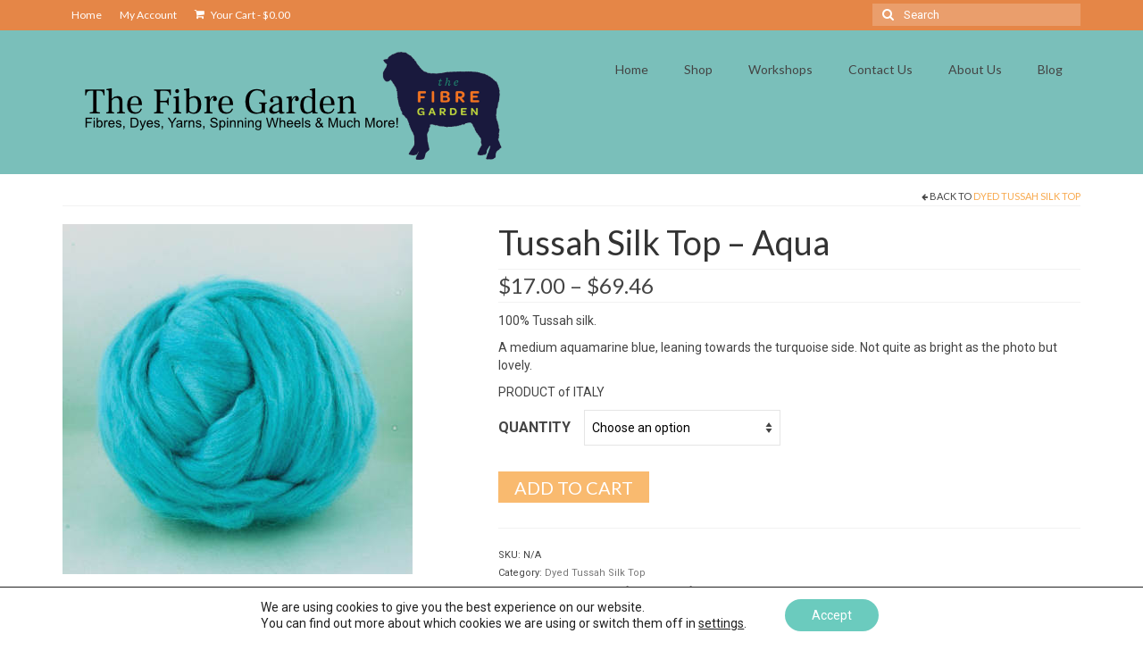

--- FILE ---
content_type: text/html; charset=UTF-8
request_url: https://www.fibregarden.ca/product/tussah-silk-top-aqua-1-2-lb-value-pack/
body_size: 20249
content:
<!DOCTYPE html>
<html class="no-js" lang="en-US" itemscope="itemscope" itemtype="https://schema.org/WebPage">
<head>
  <meta charset="UTF-8">
  <meta name="viewport" content="width=device-width, initial-scale=1.0">
  <meta http-equiv="X-UA-Compatible" content="IE=edge">
  <title>Tussah Silk Top &#8211; Aqua &#8211; The Fibre Garden</title>
<meta name='robots' content='max-image-preview:large' />
	<style>img:is([sizes="auto" i], [sizes^="auto," i]) { contain-intrinsic-size: 3000px 1500px }</style>
	<link rel='dns-prefetch' href='//fonts.googleapis.com' />
<link rel="alternate" type="application/rss+xml" title="The Fibre Garden &raquo; Feed" href="https://www.fibregarden.ca/feed/" />
<link rel="alternate" type="application/rss+xml" title="The Fibre Garden &raquo; Comments Feed" href="https://www.fibregarden.ca/comments/feed/" />
<script type="text/javascript">
/* <![CDATA[ */
window._wpemojiSettings = {"baseUrl":"https:\/\/s.w.org\/images\/core\/emoji\/15.0.3\/72x72\/","ext":".png","svgUrl":"https:\/\/s.w.org\/images\/core\/emoji\/15.0.3\/svg\/","svgExt":".svg","source":{"concatemoji":"https:\/\/www.fibregarden.ca\/2019-1\/wp-includes\/js\/wp-emoji-release.min.js?ver=6.7.4"}};
/*! This file is auto-generated */
!function(i,n){var o,s,e;function c(e){try{var t={supportTests:e,timestamp:(new Date).valueOf()};sessionStorage.setItem(o,JSON.stringify(t))}catch(e){}}function p(e,t,n){e.clearRect(0,0,e.canvas.width,e.canvas.height),e.fillText(t,0,0);var t=new Uint32Array(e.getImageData(0,0,e.canvas.width,e.canvas.height).data),r=(e.clearRect(0,0,e.canvas.width,e.canvas.height),e.fillText(n,0,0),new Uint32Array(e.getImageData(0,0,e.canvas.width,e.canvas.height).data));return t.every(function(e,t){return e===r[t]})}function u(e,t,n){switch(t){case"flag":return n(e,"\ud83c\udff3\ufe0f\u200d\u26a7\ufe0f","\ud83c\udff3\ufe0f\u200b\u26a7\ufe0f")?!1:!n(e,"\ud83c\uddfa\ud83c\uddf3","\ud83c\uddfa\u200b\ud83c\uddf3")&&!n(e,"\ud83c\udff4\udb40\udc67\udb40\udc62\udb40\udc65\udb40\udc6e\udb40\udc67\udb40\udc7f","\ud83c\udff4\u200b\udb40\udc67\u200b\udb40\udc62\u200b\udb40\udc65\u200b\udb40\udc6e\u200b\udb40\udc67\u200b\udb40\udc7f");case"emoji":return!n(e,"\ud83d\udc26\u200d\u2b1b","\ud83d\udc26\u200b\u2b1b")}return!1}function f(e,t,n){var r="undefined"!=typeof WorkerGlobalScope&&self instanceof WorkerGlobalScope?new OffscreenCanvas(300,150):i.createElement("canvas"),a=r.getContext("2d",{willReadFrequently:!0}),o=(a.textBaseline="top",a.font="600 32px Arial",{});return e.forEach(function(e){o[e]=t(a,e,n)}),o}function t(e){var t=i.createElement("script");t.src=e,t.defer=!0,i.head.appendChild(t)}"undefined"!=typeof Promise&&(o="wpEmojiSettingsSupports",s=["flag","emoji"],n.supports={everything:!0,everythingExceptFlag:!0},e=new Promise(function(e){i.addEventListener("DOMContentLoaded",e,{once:!0})}),new Promise(function(t){var n=function(){try{var e=JSON.parse(sessionStorage.getItem(o));if("object"==typeof e&&"number"==typeof e.timestamp&&(new Date).valueOf()<e.timestamp+604800&&"object"==typeof e.supportTests)return e.supportTests}catch(e){}return null}();if(!n){if("undefined"!=typeof Worker&&"undefined"!=typeof OffscreenCanvas&&"undefined"!=typeof URL&&URL.createObjectURL&&"undefined"!=typeof Blob)try{var e="postMessage("+f.toString()+"("+[JSON.stringify(s),u.toString(),p.toString()].join(",")+"));",r=new Blob([e],{type:"text/javascript"}),a=new Worker(URL.createObjectURL(r),{name:"wpTestEmojiSupports"});return void(a.onmessage=function(e){c(n=e.data),a.terminate(),t(n)})}catch(e){}c(n=f(s,u,p))}t(n)}).then(function(e){for(var t in e)n.supports[t]=e[t],n.supports.everything=n.supports.everything&&n.supports[t],"flag"!==t&&(n.supports.everythingExceptFlag=n.supports.everythingExceptFlag&&n.supports[t]);n.supports.everythingExceptFlag=n.supports.everythingExceptFlag&&!n.supports.flag,n.DOMReady=!1,n.readyCallback=function(){n.DOMReady=!0}}).then(function(){return e}).then(function(){var e;n.supports.everything||(n.readyCallback(),(e=n.source||{}).concatemoji?t(e.concatemoji):e.wpemoji&&e.twemoji&&(t(e.twemoji),t(e.wpemoji)))}))}((window,document),window._wpemojiSettings);
/* ]]> */
</script>
<style id='wp-emoji-styles-inline-css' type='text/css'>

	img.wp-smiley, img.emoji {
		display: inline !important;
		border: none !important;
		box-shadow: none !important;
		height: 1em !important;
		width: 1em !important;
		margin: 0 0.07em !important;
		vertical-align: -0.1em !important;
		background: none !important;
		padding: 0 !important;
	}
</style>
<link rel='stylesheet' id='wp-block-library-css' href='https://www.fibregarden.ca/2019-1/wp-includes/css/dist/block-library/style.min.css?ver=6.7.4' type='text/css' media='all' />
<style id='classic-theme-styles-inline-css' type='text/css'>
/*! This file is auto-generated */
.wp-block-button__link{color:#fff;background-color:#32373c;border-radius:9999px;box-shadow:none;text-decoration:none;padding:calc(.667em + 2px) calc(1.333em + 2px);font-size:1.125em}.wp-block-file__button{background:#32373c;color:#fff;text-decoration:none}
</style>
<style id='global-styles-inline-css' type='text/css'>
:root{--wp--preset--aspect-ratio--square: 1;--wp--preset--aspect-ratio--4-3: 4/3;--wp--preset--aspect-ratio--3-4: 3/4;--wp--preset--aspect-ratio--3-2: 3/2;--wp--preset--aspect-ratio--2-3: 2/3;--wp--preset--aspect-ratio--16-9: 16/9;--wp--preset--aspect-ratio--9-16: 9/16;--wp--preset--color--black: #000;--wp--preset--color--cyan-bluish-gray: #abb8c3;--wp--preset--color--white: #fff;--wp--preset--color--pale-pink: #f78da7;--wp--preset--color--vivid-red: #cf2e2e;--wp--preset--color--luminous-vivid-orange: #ff6900;--wp--preset--color--luminous-vivid-amber: #fcb900;--wp--preset--color--light-green-cyan: #7bdcb5;--wp--preset--color--vivid-green-cyan: #00d084;--wp--preset--color--pale-cyan-blue: #8ed1fc;--wp--preset--color--vivid-cyan-blue: #0693e3;--wp--preset--color--vivid-purple: #9b51e0;--wp--preset--color--virtue-primary: #f8a94c;--wp--preset--color--virtue-primary-light: #6c8dab;--wp--preset--color--very-light-gray: #eee;--wp--preset--color--very-dark-gray: #444;--wp--preset--gradient--vivid-cyan-blue-to-vivid-purple: linear-gradient(135deg,rgba(6,147,227,1) 0%,rgb(155,81,224) 100%);--wp--preset--gradient--light-green-cyan-to-vivid-green-cyan: linear-gradient(135deg,rgb(122,220,180) 0%,rgb(0,208,130) 100%);--wp--preset--gradient--luminous-vivid-amber-to-luminous-vivid-orange: linear-gradient(135deg,rgba(252,185,0,1) 0%,rgba(255,105,0,1) 100%);--wp--preset--gradient--luminous-vivid-orange-to-vivid-red: linear-gradient(135deg,rgba(255,105,0,1) 0%,rgb(207,46,46) 100%);--wp--preset--gradient--very-light-gray-to-cyan-bluish-gray: linear-gradient(135deg,rgb(238,238,238) 0%,rgb(169,184,195) 100%);--wp--preset--gradient--cool-to-warm-spectrum: linear-gradient(135deg,rgb(74,234,220) 0%,rgb(151,120,209) 20%,rgb(207,42,186) 40%,rgb(238,44,130) 60%,rgb(251,105,98) 80%,rgb(254,248,76) 100%);--wp--preset--gradient--blush-light-purple: linear-gradient(135deg,rgb(255,206,236) 0%,rgb(152,150,240) 100%);--wp--preset--gradient--blush-bordeaux: linear-gradient(135deg,rgb(254,205,165) 0%,rgb(254,45,45) 50%,rgb(107,0,62) 100%);--wp--preset--gradient--luminous-dusk: linear-gradient(135deg,rgb(255,203,112) 0%,rgb(199,81,192) 50%,rgb(65,88,208) 100%);--wp--preset--gradient--pale-ocean: linear-gradient(135deg,rgb(255,245,203) 0%,rgb(182,227,212) 50%,rgb(51,167,181) 100%);--wp--preset--gradient--electric-grass: linear-gradient(135deg,rgb(202,248,128) 0%,rgb(113,206,126) 100%);--wp--preset--gradient--midnight: linear-gradient(135deg,rgb(2,3,129) 0%,rgb(40,116,252) 100%);--wp--preset--font-size--small: 13px;--wp--preset--font-size--medium: 20px;--wp--preset--font-size--large: 36px;--wp--preset--font-size--x-large: 42px;--wp--preset--font-family--inter: "Inter", sans-serif;--wp--preset--font-family--cardo: Cardo;--wp--preset--spacing--20: 0.44rem;--wp--preset--spacing--30: 0.67rem;--wp--preset--spacing--40: 1rem;--wp--preset--spacing--50: 1.5rem;--wp--preset--spacing--60: 2.25rem;--wp--preset--spacing--70: 3.38rem;--wp--preset--spacing--80: 5.06rem;--wp--preset--shadow--natural: 6px 6px 9px rgba(0, 0, 0, 0.2);--wp--preset--shadow--deep: 12px 12px 50px rgba(0, 0, 0, 0.4);--wp--preset--shadow--sharp: 6px 6px 0px rgba(0, 0, 0, 0.2);--wp--preset--shadow--outlined: 6px 6px 0px -3px rgba(255, 255, 255, 1), 6px 6px rgba(0, 0, 0, 1);--wp--preset--shadow--crisp: 6px 6px 0px rgba(0, 0, 0, 1);}:where(.is-layout-flex){gap: 0.5em;}:where(.is-layout-grid){gap: 0.5em;}body .is-layout-flex{display: flex;}.is-layout-flex{flex-wrap: wrap;align-items: center;}.is-layout-flex > :is(*, div){margin: 0;}body .is-layout-grid{display: grid;}.is-layout-grid > :is(*, div){margin: 0;}:where(.wp-block-columns.is-layout-flex){gap: 2em;}:where(.wp-block-columns.is-layout-grid){gap: 2em;}:where(.wp-block-post-template.is-layout-flex){gap: 1.25em;}:where(.wp-block-post-template.is-layout-grid){gap: 1.25em;}.has-black-color{color: var(--wp--preset--color--black) !important;}.has-cyan-bluish-gray-color{color: var(--wp--preset--color--cyan-bluish-gray) !important;}.has-white-color{color: var(--wp--preset--color--white) !important;}.has-pale-pink-color{color: var(--wp--preset--color--pale-pink) !important;}.has-vivid-red-color{color: var(--wp--preset--color--vivid-red) !important;}.has-luminous-vivid-orange-color{color: var(--wp--preset--color--luminous-vivid-orange) !important;}.has-luminous-vivid-amber-color{color: var(--wp--preset--color--luminous-vivid-amber) !important;}.has-light-green-cyan-color{color: var(--wp--preset--color--light-green-cyan) !important;}.has-vivid-green-cyan-color{color: var(--wp--preset--color--vivid-green-cyan) !important;}.has-pale-cyan-blue-color{color: var(--wp--preset--color--pale-cyan-blue) !important;}.has-vivid-cyan-blue-color{color: var(--wp--preset--color--vivid-cyan-blue) !important;}.has-vivid-purple-color{color: var(--wp--preset--color--vivid-purple) !important;}.has-black-background-color{background-color: var(--wp--preset--color--black) !important;}.has-cyan-bluish-gray-background-color{background-color: var(--wp--preset--color--cyan-bluish-gray) !important;}.has-white-background-color{background-color: var(--wp--preset--color--white) !important;}.has-pale-pink-background-color{background-color: var(--wp--preset--color--pale-pink) !important;}.has-vivid-red-background-color{background-color: var(--wp--preset--color--vivid-red) !important;}.has-luminous-vivid-orange-background-color{background-color: var(--wp--preset--color--luminous-vivid-orange) !important;}.has-luminous-vivid-amber-background-color{background-color: var(--wp--preset--color--luminous-vivid-amber) !important;}.has-light-green-cyan-background-color{background-color: var(--wp--preset--color--light-green-cyan) !important;}.has-vivid-green-cyan-background-color{background-color: var(--wp--preset--color--vivid-green-cyan) !important;}.has-pale-cyan-blue-background-color{background-color: var(--wp--preset--color--pale-cyan-blue) !important;}.has-vivid-cyan-blue-background-color{background-color: var(--wp--preset--color--vivid-cyan-blue) !important;}.has-vivid-purple-background-color{background-color: var(--wp--preset--color--vivid-purple) !important;}.has-black-border-color{border-color: var(--wp--preset--color--black) !important;}.has-cyan-bluish-gray-border-color{border-color: var(--wp--preset--color--cyan-bluish-gray) !important;}.has-white-border-color{border-color: var(--wp--preset--color--white) !important;}.has-pale-pink-border-color{border-color: var(--wp--preset--color--pale-pink) !important;}.has-vivid-red-border-color{border-color: var(--wp--preset--color--vivid-red) !important;}.has-luminous-vivid-orange-border-color{border-color: var(--wp--preset--color--luminous-vivid-orange) !important;}.has-luminous-vivid-amber-border-color{border-color: var(--wp--preset--color--luminous-vivid-amber) !important;}.has-light-green-cyan-border-color{border-color: var(--wp--preset--color--light-green-cyan) !important;}.has-vivid-green-cyan-border-color{border-color: var(--wp--preset--color--vivid-green-cyan) !important;}.has-pale-cyan-blue-border-color{border-color: var(--wp--preset--color--pale-cyan-blue) !important;}.has-vivid-cyan-blue-border-color{border-color: var(--wp--preset--color--vivid-cyan-blue) !important;}.has-vivid-purple-border-color{border-color: var(--wp--preset--color--vivid-purple) !important;}.has-vivid-cyan-blue-to-vivid-purple-gradient-background{background: var(--wp--preset--gradient--vivid-cyan-blue-to-vivid-purple) !important;}.has-light-green-cyan-to-vivid-green-cyan-gradient-background{background: var(--wp--preset--gradient--light-green-cyan-to-vivid-green-cyan) !important;}.has-luminous-vivid-amber-to-luminous-vivid-orange-gradient-background{background: var(--wp--preset--gradient--luminous-vivid-amber-to-luminous-vivid-orange) !important;}.has-luminous-vivid-orange-to-vivid-red-gradient-background{background: var(--wp--preset--gradient--luminous-vivid-orange-to-vivid-red) !important;}.has-very-light-gray-to-cyan-bluish-gray-gradient-background{background: var(--wp--preset--gradient--very-light-gray-to-cyan-bluish-gray) !important;}.has-cool-to-warm-spectrum-gradient-background{background: var(--wp--preset--gradient--cool-to-warm-spectrum) !important;}.has-blush-light-purple-gradient-background{background: var(--wp--preset--gradient--blush-light-purple) !important;}.has-blush-bordeaux-gradient-background{background: var(--wp--preset--gradient--blush-bordeaux) !important;}.has-luminous-dusk-gradient-background{background: var(--wp--preset--gradient--luminous-dusk) !important;}.has-pale-ocean-gradient-background{background: var(--wp--preset--gradient--pale-ocean) !important;}.has-electric-grass-gradient-background{background: var(--wp--preset--gradient--electric-grass) !important;}.has-midnight-gradient-background{background: var(--wp--preset--gradient--midnight) !important;}.has-small-font-size{font-size: var(--wp--preset--font-size--small) !important;}.has-medium-font-size{font-size: var(--wp--preset--font-size--medium) !important;}.has-large-font-size{font-size: var(--wp--preset--font-size--large) !important;}.has-x-large-font-size{font-size: var(--wp--preset--font-size--x-large) !important;}
:where(.wp-block-post-template.is-layout-flex){gap: 1.25em;}:where(.wp-block-post-template.is-layout-grid){gap: 1.25em;}
:where(.wp-block-columns.is-layout-flex){gap: 2em;}:where(.wp-block-columns.is-layout-grid){gap: 2em;}
:root :where(.wp-block-pullquote){font-size: 1.5em;line-height: 1.6;}
</style>
<link rel='stylesheet' id='wdp-style-css' href='https://www.fibregarden.ca/2019-1/wp-content/plugins/aco-woo-dynamic-pricing/assets/css/frontend.css?ver=4.5.7' type='text/css' media='all' />
<link rel='stylesheet' id='conditional-extra-fees-woocommerce-css' href='https://www.fibregarden.ca/2019-1/wp-content/plugins/conditional-extra-fees-for-woocommerce/public/css/conditional-fees-rule-woocommerce-public.css?ver=1.1.49.23' type='text/css' media='all' />
<style id='woocommerce-inline-inline-css' type='text/css'>
.woocommerce form .form-row .required { visibility: visible; }
</style>
<link rel='stylesheet' id='kt-woo-ele-style-css' href='https://www.fibregarden.ca/2019-1/wp-content/plugins/kadence-woocommerce-elementor/assets/css/kadence-woocommerce-elementor.css?ver=1.0.10' type='text/css' media='all' />
<link rel='stylesheet' id='brands-styles-css' href='https://www.fibregarden.ca/2019-1/wp-content/plugins/woocommerce/assets/css/brands.css?ver=9.7.0' type='text/css' media='all' />
<link rel='stylesheet' id='kadence-woo-ele-templates-css' href='https://www.fibregarden.ca/2019-1/wp-content/plugins/kadence-woocommerce-elementor/assets/css/kadence-woocommerce-elementor.css?ver=1.0.10' type='text/css' media='all' />
<style id='kadence-blocks-global-variables-inline-css' type='text/css'>
:root {--global-kb-font-size-sm:clamp(0.8rem, 0.73rem + 0.217vw, 0.9rem);--global-kb-font-size-md:clamp(1.1rem, 0.995rem + 0.326vw, 1.25rem);--global-kb-font-size-lg:clamp(1.75rem, 1.576rem + 0.543vw, 2rem);--global-kb-font-size-xl:clamp(2.25rem, 1.728rem + 1.63vw, 3rem);--global-kb-font-size-xxl:clamp(2.5rem, 1.456rem + 3.26vw, 4rem);--global-kb-font-size-xxxl:clamp(2.75rem, 0.489rem + 7.065vw, 6rem);}:root {--global-palette1: #3182CE;--global-palette2: #2B6CB0;--global-palette3: #1A202C;--global-palette4: #2D3748;--global-palette5: #4A5568;--global-palette6: #718096;--global-palette7: #EDF2F7;--global-palette8: #F7FAFC;--global-palette9: #ffffff;}
</style>
<link rel='stylesheet' id='virtue_theme-css' href='https://www.fibregarden.ca/2019-1/wp-content/themes/virtue/assets/css/virtue.css?ver=3.4.11' type='text/css' media='all' />
<link rel='stylesheet' id='virtue_skin-css' href='https://www.fibregarden.ca/2019-1/wp-content/themes/virtue/assets/css/skins/default.css?ver=3.4.11' type='text/css' media='all' />
<link rel='stylesheet' id='redux-google-fonts-virtue-css' href='https://fonts.googleapis.com/css?family=Pacifico%3A400%7CLato%3A700%2C400%2C300%7CRoboto%3A100%2C300%2C400%2C500%2C700%2C900%2C100italic%2C300italic%2C400italic%2C500italic%2C700italic%2C900italic&#038;subset=latin&#038;ver=6.7.4' type='text/css' media='all' />
<link rel='stylesheet' id='moove_gdpr_frontend-css' href='https://www.fibregarden.ca/2019-1/wp-content/plugins/gdpr-cookie-compliance/dist/styles/gdpr-main-nf.css?ver=5.0.5' type='text/css' media='all' />
<style id='moove_gdpr_frontend-inline-css' type='text/css'>
				#moove_gdpr_cookie_modal .moove-gdpr-modal-content .moove-gdpr-tab-main h3.tab-title, 
				#moove_gdpr_cookie_modal .moove-gdpr-modal-content .moove-gdpr-tab-main span.tab-title,
				#moove_gdpr_cookie_modal .moove-gdpr-modal-content .moove-gdpr-modal-left-content #moove-gdpr-menu li a, 
				#moove_gdpr_cookie_modal .moove-gdpr-modal-content .moove-gdpr-modal-left-content #moove-gdpr-menu li button,
				#moove_gdpr_cookie_modal .moove-gdpr-modal-content .moove-gdpr-modal-left-content .moove-gdpr-branding-cnt a,
				#moove_gdpr_cookie_modal .moove-gdpr-modal-content .moove-gdpr-modal-footer-content .moove-gdpr-button-holder a.mgbutton, 
				#moove_gdpr_cookie_modal .moove-gdpr-modal-content .moove-gdpr-modal-footer-content .moove-gdpr-button-holder button.mgbutton,
				#moove_gdpr_cookie_modal .cookie-switch .cookie-slider:after, 
				#moove_gdpr_cookie_modal .cookie-switch .slider:after, 
				#moove_gdpr_cookie_modal .switch .cookie-slider:after, 
				#moove_gdpr_cookie_modal .switch .slider:after,
				#moove_gdpr_cookie_info_bar .moove-gdpr-info-bar-container .moove-gdpr-info-bar-content p, 
				#moove_gdpr_cookie_info_bar .moove-gdpr-info-bar-container .moove-gdpr-info-bar-content p a,
				#moove_gdpr_cookie_info_bar .moove-gdpr-info-bar-container .moove-gdpr-info-bar-content a.mgbutton, 
				#moove_gdpr_cookie_info_bar .moove-gdpr-info-bar-container .moove-gdpr-info-bar-content button.mgbutton,
				#moove_gdpr_cookie_modal .moove-gdpr-modal-content .moove-gdpr-tab-main .moove-gdpr-tab-main-content h1, 
				#moove_gdpr_cookie_modal .moove-gdpr-modal-content .moove-gdpr-tab-main .moove-gdpr-tab-main-content h2, 
				#moove_gdpr_cookie_modal .moove-gdpr-modal-content .moove-gdpr-tab-main .moove-gdpr-tab-main-content h3, 
				#moove_gdpr_cookie_modal .moove-gdpr-modal-content .moove-gdpr-tab-main .moove-gdpr-tab-main-content h4, 
				#moove_gdpr_cookie_modal .moove-gdpr-modal-content .moove-gdpr-tab-main .moove-gdpr-tab-main-content h5, 
				#moove_gdpr_cookie_modal .moove-gdpr-modal-content .moove-gdpr-tab-main .moove-gdpr-tab-main-content h6,
				#moove_gdpr_cookie_modal .moove-gdpr-modal-content.moove_gdpr_modal_theme_v2 .moove-gdpr-modal-title .tab-title,
				#moove_gdpr_cookie_modal .moove-gdpr-modal-content.moove_gdpr_modal_theme_v2 .moove-gdpr-tab-main h3.tab-title, 
				#moove_gdpr_cookie_modal .moove-gdpr-modal-content.moove_gdpr_modal_theme_v2 .moove-gdpr-tab-main span.tab-title,
				#moove_gdpr_cookie_modal .moove-gdpr-modal-content.moove_gdpr_modal_theme_v2 .moove-gdpr-branding-cnt a {
					font-weight: inherit				}
			#moove_gdpr_cookie_modal,#moove_gdpr_cookie_info_bar,.gdpr_cookie_settings_shortcode_content{font-family:inherit}#moove_gdpr_save_popup_settings_button{background-color:#373737;color:#fff}#moove_gdpr_save_popup_settings_button:hover{background-color:#000}#moove_gdpr_cookie_info_bar .moove-gdpr-info-bar-container .moove-gdpr-info-bar-content a.mgbutton,#moove_gdpr_cookie_info_bar .moove-gdpr-info-bar-container .moove-gdpr-info-bar-content button.mgbutton{background-color:#6bcbbe}#moove_gdpr_cookie_modal .moove-gdpr-modal-content .moove-gdpr-modal-footer-content .moove-gdpr-button-holder a.mgbutton,#moove_gdpr_cookie_modal .moove-gdpr-modal-content .moove-gdpr-modal-footer-content .moove-gdpr-button-holder button.mgbutton,.gdpr_cookie_settings_shortcode_content .gdpr-shr-button.button-green{background-color:#6bcbbe;border-color:#6bcbbe}#moove_gdpr_cookie_modal .moove-gdpr-modal-content .moove-gdpr-modal-footer-content .moove-gdpr-button-holder a.mgbutton:hover,#moove_gdpr_cookie_modal .moove-gdpr-modal-content .moove-gdpr-modal-footer-content .moove-gdpr-button-holder button.mgbutton:hover,.gdpr_cookie_settings_shortcode_content .gdpr-shr-button.button-green:hover{background-color:#fff;color:#6bcbbe}#moove_gdpr_cookie_modal .moove-gdpr-modal-content .moove-gdpr-modal-close i,#moove_gdpr_cookie_modal .moove-gdpr-modal-content .moove-gdpr-modal-close span.gdpr-icon{background-color:#6bcbbe;border:1px solid #6bcbbe}#moove_gdpr_cookie_info_bar span.change-settings-button.focus-g,#moove_gdpr_cookie_info_bar span.change-settings-button:focus,#moove_gdpr_cookie_info_bar button.change-settings-button.focus-g,#moove_gdpr_cookie_info_bar button.change-settings-button:focus{-webkit-box-shadow:0 0 1px 3px #6bcbbe;-moz-box-shadow:0 0 1px 3px #6bcbbe;box-shadow:0 0 1px 3px #6bcbbe}#moove_gdpr_cookie_modal .moove-gdpr-modal-content .moove-gdpr-modal-close i:hover,#moove_gdpr_cookie_modal .moove-gdpr-modal-content .moove-gdpr-modal-close span.gdpr-icon:hover,#moove_gdpr_cookie_info_bar span[data-href]>u.change-settings-button{color:#6bcbbe}#moove_gdpr_cookie_modal .moove-gdpr-modal-content .moove-gdpr-modal-left-content #moove-gdpr-menu li.menu-item-selected a span.gdpr-icon,#moove_gdpr_cookie_modal .moove-gdpr-modal-content .moove-gdpr-modal-left-content #moove-gdpr-menu li.menu-item-selected button span.gdpr-icon{color:inherit}#moove_gdpr_cookie_modal .moove-gdpr-modal-content .moove-gdpr-modal-left-content #moove-gdpr-menu li a span.gdpr-icon,#moove_gdpr_cookie_modal .moove-gdpr-modal-content .moove-gdpr-modal-left-content #moove-gdpr-menu li button span.gdpr-icon{color:inherit}#moove_gdpr_cookie_modal .gdpr-acc-link{line-height:0;font-size:0;color:transparent;position:absolute}#moove_gdpr_cookie_modal .moove-gdpr-modal-content .moove-gdpr-modal-close:hover i,#moove_gdpr_cookie_modal .moove-gdpr-modal-content .moove-gdpr-modal-left-content #moove-gdpr-menu li a,#moove_gdpr_cookie_modal .moove-gdpr-modal-content .moove-gdpr-modal-left-content #moove-gdpr-menu li button,#moove_gdpr_cookie_modal .moove-gdpr-modal-content .moove-gdpr-modal-left-content #moove-gdpr-menu li button i,#moove_gdpr_cookie_modal .moove-gdpr-modal-content .moove-gdpr-modal-left-content #moove-gdpr-menu li a i,#moove_gdpr_cookie_modal .moove-gdpr-modal-content .moove-gdpr-tab-main .moove-gdpr-tab-main-content a:hover,#moove_gdpr_cookie_info_bar.moove-gdpr-dark-scheme .moove-gdpr-info-bar-container .moove-gdpr-info-bar-content a.mgbutton:hover,#moove_gdpr_cookie_info_bar.moove-gdpr-dark-scheme .moove-gdpr-info-bar-container .moove-gdpr-info-bar-content button.mgbutton:hover,#moove_gdpr_cookie_info_bar.moove-gdpr-dark-scheme .moove-gdpr-info-bar-container .moove-gdpr-info-bar-content a:hover,#moove_gdpr_cookie_info_bar.moove-gdpr-dark-scheme .moove-gdpr-info-bar-container .moove-gdpr-info-bar-content button:hover,#moove_gdpr_cookie_info_bar.moove-gdpr-dark-scheme .moove-gdpr-info-bar-container .moove-gdpr-info-bar-content span.change-settings-button:hover,#moove_gdpr_cookie_info_bar.moove-gdpr-dark-scheme .moove-gdpr-info-bar-container .moove-gdpr-info-bar-content button.change-settings-button:hover,#moove_gdpr_cookie_info_bar.moove-gdpr-dark-scheme .moove-gdpr-info-bar-container .moove-gdpr-info-bar-content u.change-settings-button:hover,#moove_gdpr_cookie_info_bar span[data-href]>u.change-settings-button,#moove_gdpr_cookie_info_bar.moove-gdpr-dark-scheme .moove-gdpr-info-bar-container .moove-gdpr-info-bar-content a.mgbutton.focus-g,#moove_gdpr_cookie_info_bar.moove-gdpr-dark-scheme .moove-gdpr-info-bar-container .moove-gdpr-info-bar-content button.mgbutton.focus-g,#moove_gdpr_cookie_info_bar.moove-gdpr-dark-scheme .moove-gdpr-info-bar-container .moove-gdpr-info-bar-content a.focus-g,#moove_gdpr_cookie_info_bar.moove-gdpr-dark-scheme .moove-gdpr-info-bar-container .moove-gdpr-info-bar-content button.focus-g,#moove_gdpr_cookie_info_bar.moove-gdpr-dark-scheme .moove-gdpr-info-bar-container .moove-gdpr-info-bar-content a.mgbutton:focus,#moove_gdpr_cookie_info_bar.moove-gdpr-dark-scheme .moove-gdpr-info-bar-container .moove-gdpr-info-bar-content button.mgbutton:focus,#moove_gdpr_cookie_info_bar.moove-gdpr-dark-scheme .moove-gdpr-info-bar-container .moove-gdpr-info-bar-content a:focus,#moove_gdpr_cookie_info_bar.moove-gdpr-dark-scheme .moove-gdpr-info-bar-container .moove-gdpr-info-bar-content button:focus,#moove_gdpr_cookie_info_bar.moove-gdpr-dark-scheme .moove-gdpr-info-bar-container .moove-gdpr-info-bar-content span.change-settings-button.focus-g,span.change-settings-button:focus,button.change-settings-button.focus-g,button.change-settings-button:focus,#moove_gdpr_cookie_info_bar.moove-gdpr-dark-scheme .moove-gdpr-info-bar-container .moove-gdpr-info-bar-content u.change-settings-button.focus-g,#moove_gdpr_cookie_info_bar.moove-gdpr-dark-scheme .moove-gdpr-info-bar-container .moove-gdpr-info-bar-content u.change-settings-button:focus{color:#6bcbbe}#moove_gdpr_cookie_modal .moove-gdpr-branding.focus-g span,#moove_gdpr_cookie_modal .moove-gdpr-modal-content .moove-gdpr-tab-main a.focus-g{color:#6bcbbe}#moove_gdpr_cookie_modal.gdpr_lightbox-hide{display:none}
</style>
<script type="text/javascript" src="https://www.fibregarden.ca/2019-1/wp-includes/js/jquery/jquery.min.js?ver=3.7.1" id="jquery-core-js"></script>
<script type="text/javascript" src="https://www.fibregarden.ca/2019-1/wp-includes/js/jquery/jquery-migrate.min.js?ver=3.4.1" id="jquery-migrate-js"></script>
<script type="text/javascript" id="awd-script-js-extra">
/* <![CDATA[ */
var awdajaxobject = {"url":"https:\/\/www.fibregarden.ca\/2019-1\/wp-admin\/admin-ajax.php","nonce":"00cda47065","priceGroup":{"data":[],"headers":[],"status":200},"dynamicPricing":"","variablePricing":"","thousandSeparator":",","decimalSeparator":"."};
/* ]]> */
</script>
<script type="text/javascript" src="https://www.fibregarden.ca/2019-1/wp-content/plugins/aco-woo-dynamic-pricing/assets/js/frontend.js?ver=4.5.7" id="awd-script-js"></script>
<script type="text/javascript" src="https://www.fibregarden.ca/2019-1/wp-content/plugins/conditional-extra-fees-for-woocommerce/public/js/conditional-fees-rule-woocommerce-public.js?ver=1.1.49.23" id="conditional-extra-fees-woocommerce-js"></script>
<script type="text/javascript" id="print-invoices-packing-slip-labels-for-woocommerce_public-js-extra">
/* <![CDATA[ */
var wf_pklist_params_public = {"show_document_preview":"No","document_access_type":"logged_in","is_user_logged_in":"","msgs":{"invoice_number_prompt_free_order":"\u2018Generate invoice for free orders\u2019 is disabled in Invoice settings > Advanced. You are attempting to generate invoice for this free order. Proceed?","creditnote_number_prompt":"Refund in this order seems not having credit number yet. Do you want to manually generate one ?","invoice_number_prompt_no_from_addr":"Please fill the `from address` in the plugin's general settings.","invoice_title_prompt":"Invoice","invoice_number_prompt":"number has not been generated yet. Do you want to manually generate one ?","pop_dont_show_again":false,"request_error":"Request error.","error_loading_data":"Error loading data.","min_value_error":"minimum value should be","generating_document_text":"Generating document...","new_tab_open_error":"Failed to open new tab. Please check your browser settings."}};
/* ]]> */
</script>
<script type="text/javascript" src="https://www.fibregarden.ca/2019-1/wp-content/plugins/print-invoices-packing-slip-labels-for-woocommerce/public/js/wf-woocommerce-packing-list-public.js?ver=4.7.4" id="print-invoices-packing-slip-labels-for-woocommerce_public-js"></script>
<script type="text/javascript" src="https://www.fibregarden.ca/2019-1/wp-content/plugins/woocommerce/assets/js/jquery-blockui/jquery.blockUI.min.js?ver=2.7.0-wc.9.7.0" id="jquery-blockui-js" defer="defer" data-wp-strategy="defer"></script>
<script type="text/javascript" id="wc-add-to-cart-js-extra">
/* <![CDATA[ */
var wc_add_to_cart_params = {"ajax_url":"\/2019-1\/wp-admin\/admin-ajax.php","wc_ajax_url":"\/?wc-ajax=%%endpoint%%","i18n_view_cart":"View cart","cart_url":"https:\/\/www.fibregarden.ca\/cart-2\/","is_cart":"","cart_redirect_after_add":"no"};
/* ]]> */
</script>
<script type="text/javascript" src="https://www.fibregarden.ca/2019-1/wp-content/plugins/woocommerce/assets/js/frontend/add-to-cart.min.js?ver=9.7.0" id="wc-add-to-cart-js" defer="defer" data-wp-strategy="defer"></script>
<script type="text/javascript" src="https://www.fibregarden.ca/2019-1/wp-content/plugins/woocommerce/assets/js/flexslider/jquery.flexslider.min.js?ver=2.7.2-wc.9.7.0" id="flexslider-js" defer="defer" data-wp-strategy="defer"></script>
<script type="text/javascript" id="wc-single-product-js-extra">
/* <![CDATA[ */
var wc_single_product_params = {"i18n_required_rating_text":"Please select a rating","i18n_rating_options":["1 of 5 stars","2 of 5 stars","3 of 5 stars","4 of 5 stars","5 of 5 stars"],"i18n_product_gallery_trigger_text":"View full-screen image gallery","review_rating_required":"yes","flexslider":{"rtl":false,"animation":"slide","smoothHeight":true,"directionNav":false,"controlNav":"thumbnails","slideshow":false,"animationSpeed":500,"animationLoop":false,"allowOneSlide":false},"zoom_enabled":"","zoom_options":[],"photoswipe_enabled":"","photoswipe_options":{"shareEl":false,"closeOnScroll":false,"history":false,"hideAnimationDuration":0,"showAnimationDuration":0},"flexslider_enabled":"1"};
/* ]]> */
</script>
<script type="text/javascript" src="https://www.fibregarden.ca/2019-1/wp-content/plugins/woocommerce/assets/js/frontend/single-product.min.js?ver=9.7.0" id="wc-single-product-js" defer="defer" data-wp-strategy="defer"></script>
<script type="text/javascript" src="https://www.fibregarden.ca/2019-1/wp-content/plugins/woocommerce/assets/js/js-cookie/js.cookie.min.js?ver=2.1.4-wc.9.7.0" id="js-cookie-js" defer="defer" data-wp-strategy="defer"></script>
<script type="text/javascript" id="woocommerce-js-extra">
/* <![CDATA[ */
var woocommerce_params = {"ajax_url":"\/2019-1\/wp-admin\/admin-ajax.php","wc_ajax_url":"\/?wc-ajax=%%endpoint%%","i18n_password_show":"Show password","i18n_password_hide":"Hide password"};
/* ]]> */
</script>
<script type="text/javascript" src="https://www.fibregarden.ca/2019-1/wp-content/plugins/woocommerce/assets/js/frontend/woocommerce.min.js?ver=9.7.0" id="woocommerce-js" defer="defer" data-wp-strategy="defer"></script>
<!--[if lt IE 9]>
<script type="text/javascript" src="https://www.fibregarden.ca/2019-1/wp-content/themes/virtue/assets/js/vendor/respond.min.js?ver=6.7.4" id="virtue-respond-js"></script>
<![endif]-->
<link rel="https://api.w.org/" href="https://www.fibregarden.ca/wp-json/" /><link rel="alternate" title="JSON" type="application/json" href="https://www.fibregarden.ca/wp-json/wp/v2/product/10822" /><link rel="EditURI" type="application/rsd+xml" title="RSD" href="https://www.fibregarden.ca/2019-1/xmlrpc.php?rsd" />
<meta name="generator" content="WordPress 6.7.4" />
<meta name="generator" content="WooCommerce 9.7.0" />
<link rel="canonical" href="https://www.fibregarden.ca/product/tussah-silk-top-aqua-1-2-lb-value-pack/" />
<link rel='shortlink' href='https://www.fibregarden.ca/?p=10822' />
<link rel="alternate" title="oEmbed (JSON)" type="application/json+oembed" href="https://www.fibregarden.ca/wp-json/oembed/1.0/embed?url=https%3A%2F%2Fwww.fibregarden.ca%2Fproduct%2Ftussah-silk-top-aqua-1-2-lb-value-pack%2F" />
<link rel="alternate" title="oEmbed (XML)" type="text/xml+oembed" href="https://www.fibregarden.ca/wp-json/oembed/1.0/embed?url=https%3A%2F%2Fwww.fibregarden.ca%2Fproduct%2Ftussah-silk-top-aqua-1-2-lb-value-pack%2F&#038;format=xml" />
<style type="text/css">#logo {padding-top:10px;}#logo {padding-bottom:10px;}#logo {margin-left:0px;}#logo {margin-right:0px;}#nav-main {margin-top:25px;}#nav-main {margin-bottom:10px;}.headerfont, .tp-caption {font-family:Lato;}.topbarmenu ul li {font-family:Lato;}.home-message:hover {background-color:#f8a94c; background-color: rgba(248, 169, 76, 0.6);}
  nav.woocommerce-pagination ul li a:hover, .wp-pagenavi a:hover, .panel-heading .accordion-toggle, .variations .kad_radio_variations label:hover, .variations .kad_radio_variations label.selectedValue {border-color: #f8a94c;}
  a, #nav-main ul.sf-menu ul li a:hover, .product_price ins .amount, .price ins .amount, .color_primary, .primary-color, #logo a.brand, #nav-main ul.sf-menu a:hover,
  .woocommerce-message:before, .woocommerce-info:before, #nav-second ul.sf-menu a:hover, .footerclass a:hover, .posttags a:hover, .subhead a:hover, .nav-trigger-case:hover .kad-menu-name, 
  .nav-trigger-case:hover .kad-navbtn, #kadbreadcrumbs a:hover, #wp-calendar a, .star-rating, .has-virtue-primary-color {color: #f8a94c;}
.widget_price_filter .ui-slider .ui-slider-handle, .product_item .kad_add_to_cart:hover, .product_item:hover a.button:hover, .product_item:hover .kad_add_to_cart:hover, .kad-btn-primary, html .woocommerce-page .widget_layered_nav ul.yith-wcan-label li a:hover, html .woocommerce-page .widget_layered_nav ul.yith-wcan-label li.chosen a,
.product-category.grid_item a:hover h5, .woocommerce-message .button, .widget_layered_nav_filters ul li a, .widget_layered_nav ul li.chosen a, .wpcf7 input.wpcf7-submit, .yith-wcan .yith-wcan-reset-navigation,
#containerfooter .menu li a:hover, .bg_primary, .portfolionav a:hover, .home-iconmenu a:hover, p.demo_store, .topclass, #commentform .form-submit #submit, .kad-hover-bg-primary:hover, .widget_shopping_cart_content .checkout,
.login .form-row .button, .variations .kad_radio_variations label.selectedValue, #payment #place_order, .wpcf7 input.wpcf7-back, .shop_table .actions input[type=submit].checkout-button, .cart_totals .checkout-button, input[type="submit"].button, .order-actions .button, .has-virtue-primary-background-color {background: #f8a94c;}.topclass {background:#e58647    ;}.headerclass {background:#7abfba    ;}.kad-hidepostauthortop, .postauthortop {display:none;}.product_item .product_details h5 {text-transform: none;} @media (-webkit-min-device-pixel-ratio: 2), (min-resolution: 192dpi) {#logo .kad-standard-logo {display: none;} #logo .kad-retina-logo {display: block;}}.product_item .product_details h5 {min-height:50px;}.entry-content p { margin-bottom:16px;}.boxi1 {
margin-bottom:20px;
text-align:center;
padding-top:20px;
background:#f2f2f2;
}

.boxi1 div {
font-size:28px;
}

.single-footer {
clear:both;
}

@media (max-width: 768px) {
.topbarmenu ul li a {
padding:7px 5px;
font-size:10px;
}
}
.contactformcase h3 {font-size: 20px;}

button.woosq-btn {
    color: #fff;
 
    background: rgba(0,0,0,.2);
    font-size: 16px;
    padding: 4px 18px;
 border: none;
margin: 0 0;
align : center;
width:100%;
}

.woocommerce-variation-description, .woocommerce-variation-price, .woocommerce-variation-availability
{font-family: Roboto;
    line-height: 20px;
    font-weight: normal;
    font-style: normal;
    font-size: 14px;}

.postdate, .recentpost_date {
  
    display: none;
}


.price ins .amount, .product_price ins .amount {color: #c72c00;
font-size: 18px;
font-weight: bold;}


a.button.wc-backward.ks{
    padding: 12px 18px;
    font-size: 14px;
   color:#ffffff;
background: #7abfba;}</style>	<noscript><style>.woocommerce-product-gallery{ opacity: 1 !important; }</style></noscript>
				<style>
				.e-con.e-parent:nth-of-type(n+4):not(.e-lazyloaded):not(.e-no-lazyload),
				.e-con.e-parent:nth-of-type(n+4):not(.e-lazyloaded):not(.e-no-lazyload) * {
					background-image: none !important;
				}
				@media screen and (max-height: 1024px) {
					.e-con.e-parent:nth-of-type(n+3):not(.e-lazyloaded):not(.e-no-lazyload),
					.e-con.e-parent:nth-of-type(n+3):not(.e-lazyloaded):not(.e-no-lazyload) * {
						background-image: none !important;
					}
				}
				@media screen and (max-height: 640px) {
					.e-con.e-parent:nth-of-type(n+2):not(.e-lazyloaded):not(.e-no-lazyload),
					.e-con.e-parent:nth-of-type(n+2):not(.e-lazyloaded):not(.e-no-lazyload) * {
						background-image: none !important;
					}
				}
			</style>
			<style>.qib-container input[type='number']:not(#qib_id):not(#qib_id){-moz-appearance:textfield;}.qib-container input[type='number']:not(#qib_id):not(#qib_id)::-webkit-outer-spin-button,.qib-container input[type='number']:not(#qib_id):not(#qib_id)::-webkit-inner-spin-button{-webkit-appearance:none;display:none;margin:0;}form.cart button[type='submit']:not(#qib_id):not(#qib_id),form.cart .qib-container + div:not(#qib_id):not(#qib_id){display:inline-block;margin:0;padding-top:0;padding-bottom:0;float:none;vertical-align:top;text-align:center;}form.cart button[type='submit']:not(#qib_id):not(#qib_id):not(_){line-height:1;}form.cart button[type='submit']:not(#qib_id):not(#qib_id):not(_):not(_){height:35px;text-align:center;}form.cart .qib-container + button[type='submit']:not(#qib_id):not(#qib_id),form.cart .qib-container + div:not(#qib_id):not(#qib_id):not(_){margin-left:1em;}form.cart button[type='submit']:focus:not(#qib_id):not(#qib_id){outline-width:2px;outline-offset:-2px;outline-style:solid;}.qib-container div.quantity:not(#qib_id):not(#qib_id) {float:left;line-height:1;display:inline-block;margin:0;padding:0;border:none;border-radius:0;width:auto;min-height:initial;min-width:initial;max-height:initial;max-width:initial;}.qib-button:not(#qib_id):not(#qib_id){line-height:1;display:inline-block;margin:0;padding:0;box-sizing:border-box;height:35px;width:30px;color:black;background:#e2e2e2;border-color:#cac9c9;float:left;min-height:initial;min-width:initial;max-height:initial;max-width:initial;vertical-align:middle;font-size:16px;letter-spacing:0;border-style:solid;border-width:1px;transition:none;border-radius:0;}.qib-button:focus:not(#qib_id):not(#qib_id) {border:2px #b3b3aa solid;outline:none;}.qib-button:hover:not(#qib_id):not(#qib_id) {background:#d6d5d5;}.qib-container .quantity input.qty:not(#qib_id):not(#qib_id){line-height:1;background:none;text-align:center;vertical-align:middle;margin:0;padding:0;box-sizing:border-box;height:35px;width:45px;min-height:initial;min-width:initial;max-height:initial;max-width:initial;box-shadow:none;font-size:15px;border-style:solid;border-color:#cac9c9;border-width:1px 0;border-radius:0;}.qib-container .quantity input.qty:focus:not(#qib_id):not(#qib_id) {border-color:#cac9c9;outline:none;border-width:2px 1px;border-style:solid;}.woocommerce table.cart td.product-quantity:not(#qib_id):not(#qib_id){white-space:nowrap;}@media (min-width:768px){.woocommerce table.cart td.product-quantity:not(#qib_id):not(#qib_id){text-align:left;}}@media (min-width:768px){.woocommerce table.cart td.product-quantity .qib-container:not(#qib_id):not(#qib_id){display:flex;justify-content:flex-start;}}.qib-container:not(#qib_id):not(#qib_id) {display:inline-block;}.woocommerce-grouped-product-list-item__quantity:not(#qib_id):not(#qib_id){margin:0;padding-left:0;padding-right:0;text-align:left;}.woocommerce-grouped-product-list-item__quantity .qib-container:not(#qib_id):not(#qib_id){display:flex;}.quantity .minus:not(#qib_id):not(#qib_id),.quantity .plus:not(#qib_id):not(#qib_id),.quantity > a:not(#qib_id):not(#qib_id){display:none;}.products.oceanwp-row .qib-container:not(#qib_id):not(#qib_id){margin-bottom:8px;}</style><style class='wp-fonts-local' type='text/css'>
@font-face{font-family:Inter;font-style:normal;font-weight:300 900;font-display:fallback;src:url('https://www.fibregarden.ca/2019-1/wp-content/plugins/woocommerce/assets/fonts/Inter-VariableFont_slnt,wght.woff2') format('woff2');font-stretch:normal;}
@font-face{font-family:Cardo;font-style:normal;font-weight:400;font-display:fallback;src:url('https://www.fibregarden.ca/2019-1/wp-content/plugins/woocommerce/assets/fonts/cardo_normal_400.woff2') format('woff2');}
</style>
<link rel="icon" href="https://www.fibregarden.ca/2019-1/wp-content/uploads/2019/07/cropped-fglogo-32x32.jpg" sizes="32x32" />
<link rel="icon" href="https://www.fibregarden.ca/2019-1/wp-content/uploads/2019/07/cropped-fglogo-192x192.jpg" sizes="192x192" />
<link rel="apple-touch-icon" href="https://www.fibregarden.ca/2019-1/wp-content/uploads/2019/07/cropped-fglogo-180x180.jpg" />
<meta name="msapplication-TileImage" content="https://www.fibregarden.ca/2019-1/wp-content/uploads/2019/07/cropped-fglogo-270x270.jpg" />
<style type="text/css" title="dynamic-css" class="options-output">header #logo a.brand,.logofont{font-family:Pacifico;line-height:40px;font-weight:400;font-style:normal;font-size:38px;}.kad_tagline{font-family:Lato;line-height:20px;font-weight:normal;font-style:normal;font-size:14px;}.product_item .product_details h5{font-family:Lato;line-height:20px;font-weight:700;font-style:normal;font-size:16px;}h1{font-family:Lato;line-height:40px;font-weight:400;font-style:normal;font-size:38px;}h2{font-family:Lato;line-height:40px;font-weight:400;font-style:normal;font-size:32px;}h3{font-family:Lato;line-height:40px;font-weight:300;font-style:normal;font-size:28px;}h4{font-family:Lato;line-height:40px;font-weight:400;font-style:normal;font-size:24px;}h5{font-family:Lato;line-height:24px;font-weight:400;font-style:normal;font-size:18px;}body{font-family:Roboto;line-height:20px;font-weight:normal;font-style:normal;font-size:14px;}#nav-main ul.sf-menu a{font-family:Lato;line-height:18px;font-weight:normal;font-style:normal;font-size:14px;}#nav-second ul.sf-menu a{font-family:Lato;line-height:22px;font-weight:normal;font-style:normal;font-size:18px;}.kad-nav-inner .kad-mnav, .kad-mobile-nav .kad-nav-inner li a,.nav-trigger-case{font-family:Lato;line-height:20px;font-weight:400;font-style:normal;font-size:18px;}</style></head>
<body class="product-template-default single single-product postid-10822 wp-embed-responsive theme-virtue woocommerce woocommerce-page woocommerce-no-js wide tussah-silk-top-aqua-1-2-lb-value-pack elementor-default elementor-kit-">
	<div id="kt-skip-link"><a href="#content">Skip to Main Content</a></div>
	<div id="wrapper" class="container">
	<header class="banner headerclass" itemscope itemtype="https://schema.org/WPHeader">
	<div id="topbar" class="topclass">
	<div class="container">
		<div class="row">
			<div class="col-md-6 col-sm-6 kad-topbar-left">
				<div class="topbarmenu clearfix">
				<ul id="menu-topmenu1" class="sf-menu"><li  class=" menu-item-923"><a href="https://www.fibregarden.ca/"><span>Home</span></a></li>
<li  class=" menu-item-62"><a href="https://www.fibregarden.ca/my-account-2/"><span>My Account</span></a></li>
</ul>						<ul class="kad-cart-total">
							<li>
								<a class="cart-contents" href="https://www.fibregarden.ca/cart-2/" title="View your shopping cart">
									<i class="icon-shopping-cart" style="padding-right:5px;"></i>
									Your Cart									<span class="kad-cart-dash">-</span>
									<span class="woocommerce-Price-amount amount"><bdi><span class="woocommerce-Price-currencySymbol">&#36;</span>0.00</bdi></span>								</a>
							</li>
						</ul>
										</div>
			</div><!-- close col-md-6 --> 
			<div class="col-md-6 col-sm-6 kad-topbar-right">
				<div id="topbar-search" class="topbar-widget">
					<form role="search" method="get" class="form-search" action="https://www.fibregarden.ca/">
	<label>
		<span class="screen-reader-text">Search for:</span>
		<input type="text" value="" name="s" class="search-query" placeholder="Search">
	</label>
	<button type="submit" class="search-icon"><i class="icon-search"></i></button>
</form>				</div>
			</div> <!-- close col-md-6-->
		</div> <!-- Close Row -->
	</div> <!-- Close Container -->
</div>	<div class="container">
		<div class="row">
			<div class="col-md-6 clearfix kad-header-left">
				<div id="logo" class="logocase">
					<a class="brand logofont" href="https://www.fibregarden.ca/">
													<div id="thelogo">
								<img src="https://www.fibregarden.ca/2019-1/wp-content/uploads/2019/07/toplogo.png" alt="The Fibre Garden" width="522" height="141" class="kad-standard-logo" />
																<img src="https://www.fibregarden.ca/2019-1/wp-content/uploads/2019/07/toplogor2.png" alt="The Fibre Garden" width="1044" height="281" class="kad-retina-logo" style="max-height:141px" />
															</div>
												</a>
									</div> <!-- Close #logo -->
			</div><!-- close logo span -->
							<div class="col-md-6 kad-header-right">
					<nav id="nav-main" class="clearfix" itemscope itemtype="https://schema.org/SiteNavigationElement">
						<ul id="menu-mainmenu1" class="sf-menu"><li  class=" menu-item-60"><a href="https://www.fibregarden.ca/"><span>Home</span></a></li>
<li  class=" current_page_parent menu-item-61"><a href="https://www.fibregarden.ca/shop/"><span>Shop</span></a></li>
<li  class=" menu-item-59"><a href="https://www.fibregarden.ca/projects/"><span>Workshops</span></a></li>
<li  class=" menu-item-58"><a href="https://www.fibregarden.ca/contact-us/"><span>Contact Us</span></a></li>
<li  class=" menu-item-16309"><a href="https://www.fibregarden.ca/about-us/"><span>About Us</span></a></li>
<li  class=" menu-item-79"><a href="https://www.fibregarden.ca/blog/"><span>Blog</span></a></li>
</ul>					</nav> 
				</div> <!-- Close menuclass-->
			       
		</div> <!-- Close Row -->
					<div id="mobile-nav-trigger" class="nav-trigger">
				<button class="nav-trigger-case mobileclass collapsed" data-toggle="collapse" data-target=".kad-nav-collapse">
					<span class="kad-navbtn"><i class="icon-reorder"></i></span>
					<span class="kad-menu-name">Menu</span>
				</button>
			</div>
			<div id="kad-mobile-nav" class="kad-mobile-nav">
				<div class="kad-nav-inner mobileclass">
					<div class="kad-nav-collapse">
					<ul id="menu-mainmenu1-1" class="kad-mnav"><li  class="menu-home menu-item-60"><a href="https://www.fibregarden.ca/"><span>Home</span></a></li>
<li  class="menu-shop current_page_parent menu-item-61"><a href="https://www.fibregarden.ca/shop/"><span>Shop</span></a></li>
<li  class="menu-workshops menu-item-59"><a href="https://www.fibregarden.ca/projects/"><span>Workshops</span></a></li>
<li  class="menu-contact-us menu-item-58"><a href="https://www.fibregarden.ca/contact-us/"><span>Contact Us</span></a></li>
<li  class="menu-about-us menu-item-16309"><a href="https://www.fibregarden.ca/about-us/"><span>About Us</span></a></li>
<li  class="menu-blog menu-item-79"><a href="https://www.fibregarden.ca/blog/"><span>Blog</span></a></li>
</ul>					</div>
				</div>
			</div>
		 
	</div> <!-- Close Container -->
	</header>
	<div class="wrap contentclass" role="document">

	<div id="content" class="container">
   		<div class="row">
      <div class="main col-md-12" role="main">
		<div class="product_header clearfix">
      		<div class="cat_back_btn headerfont"><i class="icon-arrow-left"></i> Back to <a href="https://www.fibregarden.ca/product-category/fibres/silk/dyed-tussah-silk-top/">Dyed Tussah Silk Top</a></div>      	</div>
		
			
<div class="woocommerce-notices-wrapper"></div>
<div id="product-10822" class="product type-product post-10822 status-publish first instock product_cat-dyed-tussah-silk-top product_tag-dyed-roving-and-top product_tag-felting product_tag-nuno-felting product_tag-silk product_tag-spinning product_tag-top product_tag-tussah has-post-thumbnail taxable shipping-taxable purchasable product-type-variable">
	<div class="row">
		<div class="col-md-5 product-img-case">

	<div class="woocommerce-product-gallery woocommerce-product-gallery--with-images woocommerce-product-gallery--columns-5 images kad-light-gallery" data-columns="5">
	<div class="woocommerce-product-gallery__wrapper woo_product_slider_enabled woo_product_zoom_disabled">
	<div data-thumb="https://www.fibregarden.ca/2019-1/wp-content/uploads/2019/10/FTSD-T-Watr-100x100.jpg" class="woocommerce-product-gallery__image"><a href="https://www.fibregarden.ca/2019-1/wp-content/uploads/2019/10/FTSD-T-Watr.jpg" title="FTSD-T-Watr.jpg"><img src="https://www.fibregarden.ca/2019-1/wp-content/uploads/2019/10/FTSD-T-Watr.jpg" width="392" height="392" srcset="https://www.fibregarden.ca/2019-1/wp-content/uploads/2019/10/FTSD-T-Watr.jpg 392w, https://www.fibregarden.ca/2019-1/wp-content/uploads/2019/10/FTSD-T-Watr-150x150.jpg 150w, https://www.fibregarden.ca/2019-1/wp-content/uploads/2019/10/FTSD-T-Watr-300x300.jpg 300w, https://www.fibregarden.ca/2019-1/wp-content/uploads/2019/10/FTSD-T-Watr-100x100.jpg 100w, https://www.fibregarden.ca/2019-1/wp-content/uploads/2019/10/FTSD-T-Watr-365x365.jpg 365w, https://www.fibregarden.ca/2019-1/wp-content/uploads/2019/10/FTSD-T-Watr-268x268.jpg 268w" sizes="(max-width: 392px) 100vw, 392px" class="attachment-shop_single shop_single wp-post-image" alt="FTSD-T-Watr.jpg" title="" data-caption="" data-src="https://www.fibregarden.ca/2019-1/wp-content/uploads/2019/10/FTSD-T-Watr.jpg" data-large_image="https://www.fibregarden.ca/2019-1/wp-content/uploads/2019/10/FTSD-T-Watr.jpg" data-large_image_width="392" data-large_image_height="392" ></a></div>		
	</div>
</div>

	</div>
	<div class="col-md-7 product-summary-case">
	<div class="summary entry-summary">

		<h1 class="product_title entry-title">Tussah Silk Top &#8211; Aqua</h1><div class="pricebox">
	<p class="product_price price headerfont"><span class="woocommerce-Price-amount amount"><bdi><span class="woocommerce-Price-currencySymbol">&#36;</span>17.00</bdi></span> &ndash; <span class="woocommerce-Price-amount amount"><bdi><span class="woocommerce-Price-currencySymbol">&#36;</span>69.46</bdi></span></p>
</div><div class="woocommerce-product-details__short-description">
	<p>100% Tussah silk.</p>
<p>A medium aquamarine blue, leaning towards the turquoise side. Not quite as bright as the photo but lovely.</p>
<p>PRODUCT of ITALY</p>
</div>



<form class="variations_form cart" method="post" action="https://www.fibregarden.ca/product/tussah-silk-top-aqua-1-2-lb-value-pack/" enctype='multipart/form-data' data-product_id="10822" data-product_variations="[{&quot;attributes&quot;:{&quot;attribute_pa_quantity&quot;:&quot;227g&quot;},&quot;availability_html&quot;:&quot;&lt;p class=\&quot;stock out-of-stock\&quot;&gt;Out of stock&lt;\/p&gt;\n&quot;,&quot;backorders_allowed&quot;:false,&quot;dimensions&quot;:{&quot;length&quot;:&quot;20&quot;,&quot;width&quot;:&quot;20&quot;,&quot;height&quot;:&quot;5&quot;},&quot;dimensions_html&quot;:&quot;20 &amp;times; 20 &amp;times; 5 cm&quot;,&quot;display_price&quot;:69.46,&quot;display_regular_price&quot;:69.46,&quot;image&quot;:{&quot;title&quot;:&quot;FTSD-T-Watr.jpg&quot;,&quot;caption&quot;:&quot;&quot;,&quot;url&quot;:&quot;https:\/\/www.fibregarden.ca\/2019-1\/wp-content\/uploads\/2019\/10\/FTSD-T-Watr.jpg&quot;,&quot;alt&quot;:&quot;FTSD-T-Watr.jpg&quot;,&quot;src&quot;:&quot;https:\/\/www.fibregarden.ca\/2019-1\/wp-content\/uploads\/2019\/10\/FTSD-T-Watr.jpg&quot;,&quot;srcset&quot;:&quot;https:\/\/www.fibregarden.ca\/2019-1\/wp-content\/uploads\/2019\/10\/FTSD-T-Watr.jpg 392w, https:\/\/www.fibregarden.ca\/2019-1\/wp-content\/uploads\/2019\/10\/FTSD-T-Watr-150x150.jpg 150w, https:\/\/www.fibregarden.ca\/2019-1\/wp-content\/uploads\/2019\/10\/FTSD-T-Watr-300x300.jpg 300w, https:\/\/www.fibregarden.ca\/2019-1\/wp-content\/uploads\/2019\/10\/FTSD-T-Watr-100x100.jpg 100w, https:\/\/www.fibregarden.ca\/2019-1\/wp-content\/uploads\/2019\/10\/FTSD-T-Watr-365x365.jpg 365w, https:\/\/www.fibregarden.ca\/2019-1\/wp-content\/uploads\/2019\/10\/FTSD-T-Watr-268x268.jpg 268w&quot;,&quot;sizes&quot;:&quot;(max-width: 392px) 100vw, 392px&quot;,&quot;full_src&quot;:&quot;https:\/\/www.fibregarden.ca\/2019-1\/wp-content\/uploads\/2019\/10\/FTSD-T-Watr.jpg&quot;,&quot;full_src_w&quot;:392,&quot;full_src_h&quot;:392,&quot;gallery_thumbnail_src&quot;:&quot;https:\/\/www.fibregarden.ca\/2019-1\/wp-content\/uploads\/2019\/10\/FTSD-T-Watr-100x100.jpg&quot;,&quot;gallery_thumbnail_src_w&quot;:100,&quot;gallery_thumbnail_src_h&quot;:100,&quot;thumb_src&quot;:&quot;https:\/\/www.fibregarden.ca\/2019-1\/wp-content\/uploads\/2019\/10\/FTSD-T-Watr-300x300.jpg&quot;,&quot;thumb_src_w&quot;:300,&quot;thumb_src_h&quot;:300,&quot;src_w&quot;:392,&quot;src_h&quot;:392},&quot;image_id&quot;:10854,&quot;is_downloadable&quot;:false,&quot;is_in_stock&quot;:false,&quot;is_purchasable&quot;:true,&quot;is_sold_individually&quot;:&quot;no&quot;,&quot;is_virtual&quot;:false,&quot;max_qty&quot;:&quot;&quot;,&quot;min_qty&quot;:1,&quot;price_html&quot;:&quot;&lt;span class=\&quot;price\&quot;&gt;&lt;span class=\&quot;woocommerce-Price-amount amount\&quot;&gt;&lt;bdi&gt;&lt;span class=\&quot;woocommerce-Price-currencySymbol\&quot;&gt;&amp;#36;&lt;\/span&gt;69.46&lt;\/bdi&gt;&lt;\/span&gt;&lt;\/span&gt;&quot;,&quot;sku&quot;:&quot;FTSD-T-Aqua-227&quot;,&quot;variation_description&quot;:&quot;&lt;p&gt;Price per 227g (8 oz) bag. A 10% savings on our base price.&lt;\/p&gt;\n&quot;,&quot;variation_id&quot;:15552,&quot;variation_is_active&quot;:true,&quot;variation_is_visible&quot;:true,&quot;weight&quot;:&quot;242&quot;,&quot;weight_html&quot;:&quot;242 g&quot;},{&quot;attributes&quot;:{&quot;attribute_pa_quantity&quot;:&quot;50g-2&quot;},&quot;availability_html&quot;:&quot;&lt;p class=\&quot;stock in-stock\&quot;&gt;4 in stock&lt;\/p&gt;\n&quot;,&quot;backorders_allowed&quot;:false,&quot;dimensions&quot;:{&quot;length&quot;:&quot;20&quot;,&quot;width&quot;:&quot;14&quot;,&quot;height&quot;:&quot;3&quot;},&quot;dimensions_html&quot;:&quot;20 &amp;times; 14 &amp;times; 3 cm&quot;,&quot;display_price&quot;:17,&quot;display_regular_price&quot;:17,&quot;image&quot;:{&quot;title&quot;:&quot;FTSD-T-Watr.jpg&quot;,&quot;caption&quot;:&quot;&quot;,&quot;url&quot;:&quot;https:\/\/www.fibregarden.ca\/2019-1\/wp-content\/uploads\/2019\/10\/FTSD-T-Watr.jpg&quot;,&quot;alt&quot;:&quot;FTSD-T-Watr.jpg&quot;,&quot;src&quot;:&quot;https:\/\/www.fibregarden.ca\/2019-1\/wp-content\/uploads\/2019\/10\/FTSD-T-Watr.jpg&quot;,&quot;srcset&quot;:&quot;https:\/\/www.fibregarden.ca\/2019-1\/wp-content\/uploads\/2019\/10\/FTSD-T-Watr.jpg 392w, https:\/\/www.fibregarden.ca\/2019-1\/wp-content\/uploads\/2019\/10\/FTSD-T-Watr-150x150.jpg 150w, https:\/\/www.fibregarden.ca\/2019-1\/wp-content\/uploads\/2019\/10\/FTSD-T-Watr-300x300.jpg 300w, https:\/\/www.fibregarden.ca\/2019-1\/wp-content\/uploads\/2019\/10\/FTSD-T-Watr-100x100.jpg 100w, https:\/\/www.fibregarden.ca\/2019-1\/wp-content\/uploads\/2019\/10\/FTSD-T-Watr-365x365.jpg 365w, https:\/\/www.fibregarden.ca\/2019-1\/wp-content\/uploads\/2019\/10\/FTSD-T-Watr-268x268.jpg 268w&quot;,&quot;sizes&quot;:&quot;(max-width: 392px) 100vw, 392px&quot;,&quot;full_src&quot;:&quot;https:\/\/www.fibregarden.ca\/2019-1\/wp-content\/uploads\/2019\/10\/FTSD-T-Watr.jpg&quot;,&quot;full_src_w&quot;:392,&quot;full_src_h&quot;:392,&quot;gallery_thumbnail_src&quot;:&quot;https:\/\/www.fibregarden.ca\/2019-1\/wp-content\/uploads\/2019\/10\/FTSD-T-Watr-100x100.jpg&quot;,&quot;gallery_thumbnail_src_w&quot;:100,&quot;gallery_thumbnail_src_h&quot;:100,&quot;thumb_src&quot;:&quot;https:\/\/www.fibregarden.ca\/2019-1\/wp-content\/uploads\/2019\/10\/FTSD-T-Watr-300x300.jpg&quot;,&quot;thumb_src_w&quot;:300,&quot;thumb_src_h&quot;:300,&quot;src_w&quot;:392,&quot;src_h&quot;:392},&quot;image_id&quot;:10854,&quot;is_downloadable&quot;:false,&quot;is_in_stock&quot;:true,&quot;is_purchasable&quot;:true,&quot;is_sold_individually&quot;:&quot;no&quot;,&quot;is_virtual&quot;:false,&quot;max_qty&quot;:4,&quot;min_qty&quot;:1,&quot;price_html&quot;:&quot;&lt;span class=\&quot;price\&quot;&gt;&lt;span class=\&quot;woocommerce-Price-amount amount\&quot;&gt;&lt;bdi&gt;&lt;span class=\&quot;woocommerce-Price-currencySymbol\&quot;&gt;&amp;#36;&lt;\/span&gt;17.00&lt;\/bdi&gt;&lt;\/span&gt;&lt;\/span&gt;&quot;,&quot;sku&quot;:&quot;FTSD-T-Aqua-50&quot;,&quot;variation_description&quot;:&quot;&lt;p&gt;Price per 50g (1.76 oz) bag.&lt;\/p&gt;\n&quot;,&quot;variation_id&quot;:15553,&quot;variation_is_active&quot;:true,&quot;variation_is_visible&quot;:true,&quot;weight&quot;:&quot;56&quot;,&quot;weight_html&quot;:&quot;56 g&quot;}]">
	
		<table class="variations" cellspacing="0">
		<tbody>
							<tr>
					
					<td class="product_label label"><label for="pa_quantity">quantity</label></td>
					<td class="product_value value">
					<select id="pa_quantity" class="kad-select" name="attribute_pa_quantity" data-attribute_name="attribute_pa_quantity" data-show_option_none="yes"><option value="">Choose an option</option><option value="227g" >227 g / half pound</option><option value="50g-2" >50g</option></select><a class="reset_variations" href="#">Clear selection</a>
					</td>
				</tr>
	        		</tbody>
	</table>
	<div class="reset_variations_alert screen-reader-text" role="alert" aria-live="polite" aria-relevant="all"></div>
		
	<div class="single_variation_wrap_kad single_variation_wrap" style="display:block;">
		<div class="single_variation headerfont"></div>			   <div class="woocommerce-variation-add-to-cart variations_button">
					
					<div class="quantity hidden"> 
					<input type="hidden" id="quantity_6954ebb09a809" class="qty" name="quantity" value="1"/>
				 </div>
					<button type="submit" class="kad_add_to_cart headerfont kad-btn kad-btn-primary single_add_to_cart_button button alt">Add to cart</button>

					
					<input type="hidden" name="add-to-cart" value="10822" />
					<input type="hidden" name="product_id" value="10822" />
					<input type="hidden" name="variation_id" class="variation_id" value="0" />
				</div>
			
	</div>

	
		</form>

<div class="product_meta">

	
	
		<span class="sku_wrapper">SKU: <span class="sku">N/A</span></span>

	
	<span class="posted_in">Category: <a href="https://www.fibregarden.ca/product-category/fibres/silk/dyed-tussah-silk-top/" rel="tag">Dyed Tussah Silk Top</a></span>
	<span class="tagged_as">Tags: <a href="https://www.fibregarden.ca/product-tag/dyed-roving-and-top/" rel="tag">dyed roving and top</a>, <a href="https://www.fibregarden.ca/product-tag/felting/" rel="tag">felting</a>, <a href="https://www.fibregarden.ca/product-tag/nuno-felting/" rel="tag">nuno felting</a>, <a href="https://www.fibregarden.ca/product-tag/silk/" rel="tag">silk</a>, <a href="https://www.fibregarden.ca/product-tag/spinning/" rel="tag">spinning</a>, <a href="https://www.fibregarden.ca/product-tag/top/" rel="tag">top</a>, <a href="https://www.fibregarden.ca/product-tag/tussah/" rel="tag">tussah</a></span>
	
</div>

	</div><!-- .summary -->
</div>
</div>

	
	<section class="related products">

					<h2>Related products</h2>
				<div id="product_wrapper" class="products kt-masonry-init rowtight shopcolumn4 shopfullwidth" data-masonry-selector=".kad_product">
			
					<div class="product type-product post-10973 status-publish first instock product_cat-dyed-tussah-silk-top product_tag-dyed-roving-and-top product_tag-felting product_tag-nuno-felting product_tag-purple product_tag-silk product_tag-spinning product_tag-top product_tag-tussah product_tag-violet has-post-thumbnail taxable shipping-taxable purchasable product-type-variable tcol-md-3 tcol-sm-4 tcol-xs-6 tcol-ss-12 kad_product">
	<div class="grid_item product_item clearfix"><a href="https://www.fibregarden.ca/product/tussah-silk-top-violet/" class="product_item_link product_img_link"> 
					<img width="268" height="268" src="https://www.fibregarden.ca/2019-1/wp-content/uploads/2019/10/FTSD-T-Viol-268x268.jpg" srcset="https://www.fibregarden.ca/2019-1/wp-content/uploads/2019/10/FTSD-T-Viol-268x268.jpg 268w, https://www.fibregarden.ca/2019-1/wp-content/uploads/2019/10/FTSD-T-Viol-150x150.jpg 150w, https://www.fibregarden.ca/2019-1/wp-content/uploads/2019/10/FTSD-T-Viol-300x300.jpg 300w, https://www.fibregarden.ca/2019-1/wp-content/uploads/2019/10/FTSD-T-Viol.jpg 600w, https://www.fibregarden.ca/2019-1/wp-content/uploads/2019/10/FTSD-T-Viol-100x100.jpg 100w, https://www.fibregarden.ca/2019-1/wp-content/uploads/2019/10/FTSD-T-Viol-365x365.jpg 365w, https://www.fibregarden.ca/2019-1/wp-content/uploads/2019/10/FTSD-T-Viol-536x536.jpg 536w, https://www.fibregarden.ca/2019-1/wp-content/uploads/2019/10/FTSD-T-Viol-458x458.jpg 458w" sizes="(max-width: 268px) 100vw, 268px" class="attachment-shop_catalog size-268x268 wp-post-image" alt="Tussah Silk Top &#8211; Violet">
					</a><div class="details_product_item"><div class="product_details"><a href="https://www.fibregarden.ca/product/tussah-silk-top-violet/" class="product_item_link"><h5>Tussah Silk Top &#8211; Violet</h5></a>			<div class="product_excerpt">
				100% Tussah silk.

Almost exactly the colour of the native violets that flower first thing in the spring here in our village lawns.

PRODUCT of ITALY			</div>
		</div>
	<span class="product_price headerfont"><span class="woocommerce-Price-amount amount"><bdi><span class="woocommerce-Price-currencySymbol">&#36;</span>17.00</bdi></span> &ndash; <span class="woocommerce-Price-amount amount"><bdi><span class="woocommerce-Price-currencySymbol">&#36;</span>69.46</bdi></span></span>
<a href="https://www.fibregarden.ca/product/tussah-silk-top-violet/" aria-describedby="woocommerce_loop_add_to_cart_link_describedby_10973" data-quantity="1" class="button product_type_variable add_to_cart_button kad-btn headerfont kad_add_to_cart" data-product_id="10973" data-product_sku="" aria-label="Select options for &ldquo;Tussah Silk Top - Violet&rdquo;" rel="nofollow">Select options</a>	<span id="woocommerce_loop_add_to_cart_link_describedby_10973" class="screen-reader-text">
		This product has multiple variants. The options may be chosen on the product page	</span>
</div></div></div>

			
					<div class="product type-product post-10274 status-publish instock product_cat-dyed-tussah-silk-top product_tag-dyed-roving-and-top product_tag-felting product_tag-nuno-felting product_tag-red product_tag-silk product_tag-spinning product_tag-top product_tag-tussah has-post-thumbnail taxable shipping-taxable purchasable product-type-variable tcol-md-3 tcol-sm-4 tcol-xs-6 tcol-ss-12 kad_product">
	<div class="grid_item product_item clearfix"><a href="https://www.fibregarden.ca/product/tussah-silk-top-passion/" class="product_item_link product_img_link"> 
					<img width="268" height="268" src="https://www.fibregarden.ca/2019-1/wp-content/uploads/2019/10/FTSD-T-Pass-268x268.jpg" srcset="https://www.fibregarden.ca/2019-1/wp-content/uploads/2019/10/FTSD-T-Pass-268x268.jpg 268w, https://www.fibregarden.ca/2019-1/wp-content/uploads/2019/10/FTSD-T-Pass-300x300.jpg 300w, https://www.fibregarden.ca/2019-1/wp-content/uploads/2019/10/FTSD-T-Pass-100x100.jpg 100w, https://www.fibregarden.ca/2019-1/wp-content/uploads/2019/10/FTSD-T-Pass-365x365.jpg 365w, https://www.fibregarden.ca/2019-1/wp-content/uploads/2019/10/FTSD-T-Pass-458x458.jpg 458w" sizes="(max-width: 268px) 100vw, 268px" class="attachment-shop_catalog size-268x268 wp-post-image" alt="Tussah Silk Top &#8211; Passion">
					</a><div class="details_product_item"><div class="product_details"><a href="https://www.fibregarden.ca/product/tussah-silk-top-passion/" class="product_item_link"><h5>Tussah Silk Top &#8211; Passion</h5></a>			<div class="product_excerpt">
				100% Tussah silk.

An excellent deep true red.

PRODUCT of ITALY			</div>
		</div>
	<span class="product_price headerfont"><span class="woocommerce-Price-amount amount"><bdi><span class="woocommerce-Price-currencySymbol">&#36;</span>17.00</bdi></span> &ndash; <span class="woocommerce-Price-amount amount"><bdi><span class="woocommerce-Price-currencySymbol">&#36;</span>69.46</bdi></span></span>
<a href="https://www.fibregarden.ca/product/tussah-silk-top-passion/" aria-describedby="woocommerce_loop_add_to_cart_link_describedby_10274" data-quantity="1" class="button product_type_variable add_to_cart_button kad-btn headerfont kad_add_to_cart" data-product_id="10274" data-product_sku="" aria-label="Select options for &ldquo;Tussah Silk Top - Passion&rdquo;" rel="nofollow">Select options</a>	<span id="woocommerce_loop_add_to_cart_link_describedby_10274" class="screen-reader-text">
		This product has multiple variants. The options may be chosen on the product page	</span>
</div></div></div>

			
					<div class="product type-product post-10499 status-publish instock product_cat-dyed-tussah-silk-top product_tag-blue-green product_tag-dyed-roving-and-top product_tag-felting product_tag-nuno-felting product_tag-silk product_tag-spinning product_tag-top product_tag-tussah has-post-thumbnail taxable shipping-taxable purchasable product-type-variable tcol-md-3 tcol-sm-4 tcol-xs-6 tcol-ss-12 kad_product">
	<div class="grid_item product_item clearfix"><a href="https://www.fibregarden.ca/product/tussah-silk-top-paradise/" class="product_item_link product_img_link"> 
					<img width="268" height="268" src="https://www.fibregarden.ca/2019-1/wp-content/uploads/2019/10/FTSD-T-Para-268x268.jpg" srcset="https://www.fibregarden.ca/2019-1/wp-content/uploads/2019/10/FTSD-T-Para-268x268.jpg 268w, https://www.fibregarden.ca/2019-1/wp-content/uploads/2019/10/FTSD-T-Para-150x150.jpg 150w, https://www.fibregarden.ca/2019-1/wp-content/uploads/2019/10/FTSD-T-Para-300x300.jpg 300w, https://www.fibregarden.ca/2019-1/wp-content/uploads/2019/10/FTSD-T-Para-100x100.jpg 100w, https://www.fibregarden.ca/2019-1/wp-content/uploads/2019/10/FTSD-T-Para-365x365.jpg 365w, https://www.fibregarden.ca/2019-1/wp-content/uploads/2019/10/FTSD-T-Para.jpg 390w" sizes="(max-width: 268px) 100vw, 268px" class="attachment-shop_catalog size-268x268 wp-post-image" alt="Tussah Silk Top &#8211; Paradise">
					</a><div class="details_product_item"><div class="product_details"><a href="https://www.fibregarden.ca/product/tussah-silk-top-paradise/" class="product_item_link"><h5>Tussah Silk Top &#8211; Paradise</h5></a>			<div class="product_excerpt">
				100% Tussah silk.

Soft blue-green. Not mint green, not blue.

PRODUCT of ITALY			</div>
		</div>
	<span class="product_price headerfont"><span class="woocommerce-Price-amount amount"><bdi><span class="woocommerce-Price-currencySymbol">&#36;</span>17.00</bdi></span> &ndash; <span class="woocommerce-Price-amount amount"><bdi><span class="woocommerce-Price-currencySymbol">&#36;</span>69.46</bdi></span></span>
<a href="https://www.fibregarden.ca/product/tussah-silk-top-paradise/" aria-describedby="woocommerce_loop_add_to_cart_link_describedby_10499" data-quantity="1" class="button product_type_variable add_to_cart_button kad-btn headerfont kad_add_to_cart" data-product_id="10499" data-product_sku="" aria-label="Select options for &ldquo;Tussah Silk Top - Paradise&rdquo;" rel="nofollow">Select options</a>	<span id="woocommerce_loop_add_to_cart_link_describedby_10499" class="screen-reader-text">
		This product has multiple variants. The options may be chosen on the product page	</span>
</div></div></div>

			
					<div class="product type-product post-10834 status-publish last instock product_cat-dyed-tussah-silk-top product_tag-dyed-roving-and-top product_tag-felting product_tag-green product_tag-nuno-felting product_tag-sage product_tag-silk product_tag-spinning product_tag-top product_tag-tussah has-post-thumbnail taxable shipping-taxable purchasable product-type-variable tcol-md-3 tcol-sm-4 tcol-xs-6 tcol-ss-12 kad_product">
	<div class="grid_item product_item clearfix"><a href="https://www.fibregarden.ca/product/tussah-silk-top-olive/" class="product_item_link product_img_link"> 
					<img width="268" height="268" src="https://www.fibregarden.ca/2019-1/wp-content/uploads/2019/10/FTSD-T-Oliv-268x268.jpg" srcset="https://www.fibregarden.ca/2019-1/wp-content/uploads/2019/10/FTSD-T-Oliv-268x268.jpg 268w, https://www.fibregarden.ca/2019-1/wp-content/uploads/2019/10/FTSD-T-Oliv-300x300.jpg 300w, https://www.fibregarden.ca/2019-1/wp-content/uploads/2019/10/FTSD-T-Oliv-150x150.jpg 150w, https://www.fibregarden.ca/2019-1/wp-content/uploads/2019/10/FTSD-T-Oliv-100x100.jpg 100w, https://www.fibregarden.ca/2019-1/wp-content/uploads/2019/10/FTSD-T-Oliv-60x60.jpg 60w, https://www.fibregarden.ca/2019-1/wp-content/uploads/2019/10/FTSD-T-Oliv-90x90.jpg 90w, https://www.fibregarden.ca/2019-1/wp-content/uploads/2019/10/FTSD-T-Oliv-365x365.jpg 365w, https://www.fibregarden.ca/2019-1/wp-content/uploads/2019/10/FTSD-T-Oliv.jpg 397w" sizes="(max-width: 268px) 100vw, 268px" class="attachment-shop_catalog size-268x268 wp-post-image" alt="Tussah Silk Top &#8211; Olive">
					</a><div class="details_product_item"><div class="product_details"><a href="https://www.fibregarden.ca/product/tussah-silk-top-olive/" class="product_item_link"><h5>Tussah Silk Top &#8211; Olive</h5></a>			<div class="product_excerpt">
				100% Tussah silk.

Medium-dark olive green.

PRODUCT of ITALY			</div>
		</div>
	<span class="product_price headerfont"><span class="woocommerce-Price-amount amount"><bdi><span class="woocommerce-Price-currencySymbol">&#36;</span>17.00</bdi></span> &ndash; <span class="woocommerce-Price-amount amount"><bdi><span class="woocommerce-Price-currencySymbol">&#36;</span>69.46</bdi></span></span>
<a href="https://www.fibregarden.ca/product/tussah-silk-top-olive/" aria-describedby="woocommerce_loop_add_to_cart_link_describedby_10834" data-quantity="1" class="button product_type_variable add_to_cart_button kad-btn headerfont kad_add_to_cart" data-product_id="10834" data-product_sku="" aria-label="Select options for &ldquo;Tussah Silk Top - Olive&rdquo;" rel="nofollow">Select options</a>	<span id="woocommerce_loop_add_to_cart_link_describedby_10834" class="screen-reader-text">
		This product has multiple variants. The options may be chosen on the product page	</span>
</div></div></div>

			
		</div>
	</section>
	
</div>


		
</div>			</div><!-- /.row-->
		</div><!-- /.content -->
	</div><!-- /.wrap -->
	<footer id="containerfooter" class="footerclass" itemscope itemtype="https://schema.org/WPFooter">
  <div class="container">
  	<div class="row">
  		 
					<div class="col-md-3 col-sm-6 footercol1">
					<div class="widget-1 widget-first footer-widget"><aside id="widget_kadence_contact-1" class="widget widget_kadence_contact"><h3>Contact Us</h3>			<div class="vcard">
								<p class="vcard-address"><i class="icon-map-marker"></i>3799 Main Street				<span>Jordan Ontario L0R 1S0</span></p>
								<p class="tel"><i class="icon-tablet"></i> (289) 567-0555</p>				<p class="tel fixedtel"><i class="icon-phone"></i> Toll-free phone 1-855-236-3829</p>				<p><a class="email" href="/cdn-cgi/l/email-protection#442d2a222b04222d26362123253620212a6a2725"><i class="icon-envelope"></i> <span class="__cf_email__" data-cfemail="a2cbccc4cde2c4cbc0d0c7c5c3d0c6c7cc8cc1c3">[email&#160;protected]</span></a></p>     </div>
  </aside></div>					</div> 
            					 
					<div class="col-md-3  col-sm-6 footercol2">
					<div class="widget-1 widget-first footer-widget"><aside id="text-3" class="widget widget_text"><h3>Our regular year-round Store Hours</h3>			<div class="textwidget"><ul>
<li>CLOSED Mondays and Tuesdays</li>
<li>OPEN Wednesday to Sunday — 12 noon to 4pm</li>
</ul>
</div>
		</aside></div>					</div> 
		        		         
					<div class="col-md-3 col-sm-6 footercol3">
					<div class="widget-1 widget-first footer-widget"><aside id="media_image-3" class="widget widget_media_image"><h3>We Carry</h3><img width="83" height="40" src="https://www.fibregarden.ca/2019-1/wp-content/uploads/2019/08/Ashfordbutton-150x72.jpg" class="image wp-image-937  attachment-83x40 size-83x40" alt="Ashford Wheels &amp; Looms at The Fibre Garden" style="max-width: 100%; height: auto;" title="We Carry" decoding="async" loading="lazy" /></aside></div><div class="widget-2 footer-widget"><aside id="media_image-4" class="widget widget_media_image"><img width="83" height="40" src="https://www.fibregarden.ca/2019-1/wp-content/uploads/2019/08/Lendrum-150x72.jpg" class="image wp-image-938  attachment-83x40 size-83x40" alt="" style="max-width: 100%; height: auto;" decoding="async" loading="lazy" /></aside></div><div class="widget-3 footer-widget"><aside id="media_image-5" class="widget widget_media_image"><img width="90" height="57" src="https://www.fibregarden.ca/2019-1/wp-content/uploads/2019/08/louet-logo-150x95.gif" class="image wp-image-939  attachment-90x57 size-90x57" alt="" style="max-width: 100%; height: auto;" decoding="async" loading="lazy" srcset="https://www.fibregarden.ca/2019-1/wp-content/uploads/2019/08/louet-logo-150x95.gif 150w, https://www.fibregarden.ca/2019-1/wp-content/uploads/2019/08/louet-logo-80x50.gif 80w" sizes="auto, (max-width: 90px) 100vw, 90px" /></aside></div><div class="widget-4 widget-last footer-widget"><aside id="media_image-6" class="widget widget_media_image"><img width="100" height="24" src="https://www.fibregarden.ca/2019-1/wp-content/uploads/2019/08/Majacraft-150x35.jpg" class="image wp-image-940  attachment-100x24 size-100x24" alt="Majacraft at The Fiber Garden" style="max-width: 100%; height: auto;" decoding="async" loading="lazy" srcset="https://www.fibregarden.ca/2019-1/wp-content/uploads/2019/08/Majacraft-150x35.jpg 150w, https://www.fibregarden.ca/2019-1/wp-content/uploads/2019/08/Majacraft.jpg 200w" sizes="auto, (max-width: 100px) 100vw, 100px" /></aside></div>					</div> 
	            				 
					<div class="col-md-3 col-sm-6 footercol4">
					<div class="widget-1 widget-first footer-widget"><aside id="text-2" class="widget widget_text"><h3>About The Fibre Garden</h3>			<div class="textwidget"><p>THE FIBRE GARDEN is located in Jordan Village, Ontario. You will find a full range of spinning fibres, including an outstanding selection of breed-specific wool rovings.  We also carry hand-dyed yarns, weaving supplies and looms and spinning wheels.</p>
</div>
		</aside></div><div class="widget-2 widget-last footer-widget"><aside id="widget_kadence_social-3" class="widget widget_kadence_social">    <div class="virtue_social_widget clearfix">
      
<a href="https://www.facebook.com/The-Fibre-Garden-127535723963339/" class="facebook_link" title="Facebook" target="_blank" data-toggle="tooltip" data-placement="top" data-original-title="Facebook"><i class="icon-facebook"></i></a>    </div>
  </aside></div>					</div> 
		        		            </div>
        <div class="footercredits clearfix">
    		
    		<div class="footernav clearfix"><ul id="menu-resources" class="footermenu"><li  class=" menu-item-229"><a href="https://www.fibregarden.ca/"><span>Home</span></a></li>
<li  class=" menu-item-230"><a href="https://www.fibregarden.ca/cart-2/"><span>Cart</span></a></li>
<li  class=" menu-item-231"><a href="https://www.fibregarden.ca/contact-us/"><span>Contact Us</span></a></li>
<li  class=" menu-item-232"><a href="https://www.fibregarden.ca/my-account-2/"><span>My Account</span></a></li>
</ul></div>        	<p>&copy; 2025 The Fibre Garden </p>
    	</div>

  </div>

</footer>

		</div><!--Wrapper-->
		
        <style> .wdp_table_outter{padding:10px 0;} .wdp_table_outter h4{margin: 10px 0 15px 0;} table.wdp_table{border-top-style:solid; border-top-width:1px !important; border-top-color:inherit; border-right-style:solid; border-right-width:1px !important; border-right-color:inherit;border-collapse: collapse; margin-bottom:0px;  } table.wdp_table td{border-bottom-style:solid; border-bottom-width:1px !important; border-bottom-color:inherit; border-left-style:solid; border-left-width:1px !important; border-left-color:inherit; padding:10px 20px !important;} table.wdp_table.lay_horzntl td{padding:10px 15px !important;} a[data-coupon="discount"]{ display: none; } .wdp_helpText{ font-size: 12px; top: 5px; position: relative; } @media screen and (max-width: 640px) { table.wdp_table.lay_horzntl { width:100%; } table.wdp_table.lay_horzntl tbody.wdp_table_body { width:100%; display:block; } table.wdp_table.lay_horzntl tbody.wdp_table_body tr { display:inline-block; width:50%; box-sizing:border-box; } table.wdp_table.lay_horzntl tbody.wdp_table_body tr td {display: block; text-align:left;}}  .awdpOfferMsg { width: 100%; float: left; margin: 20px 0px; box-sizing: border-box; display: block !important; } .awdpOfferMsg span { display: inline-block; } .wdp_miniCart { border: none !important; line-height: 30px; width: 100%; float: left; margin: 0px 0 30px 0; } .wdp_miniCart strong{ float: left; } /* .wdp_miniCart span { float: right; } */ .wdp_miniCart .woocommerce-Price-amount{ float: right; } .wdp_miniCart span.wdpLabel { float: left; } .theme-astra .wdp_miniCart{ float: none; } </style>

        	<!--copyscapeskip-->
	<aside id="moove_gdpr_cookie_info_bar" class="moove-gdpr-info-bar-hidden moove-gdpr-align-center moove-gdpr-light-scheme gdpr_infobar_postion_bottom" aria-label="GDPR Cookie Banner" style="display: none;">
	<div class="moove-gdpr-info-bar-container">
		<div class="moove-gdpr-info-bar-content">
		
<div class="moove-gdpr-cookie-notice">
  <p>We are using cookies to give you the best experience on our website.</p>
<p>You can find out more about which cookies we are using or switch them off in <button  aria-haspopup="true" data-href="#moove_gdpr_cookie_modal" class="change-settings-button">settings</button>.</p>
</div>
<!--  .moove-gdpr-cookie-notice -->
		
<div class="moove-gdpr-button-holder">
			<button class="mgbutton moove-gdpr-infobar-allow-all gdpr-fbo-0" aria-label="Accept" >Accept</button>
		</div>
<!--  .button-container -->
		</div>
		<!-- moove-gdpr-info-bar-content -->
	</div>
	<!-- moove-gdpr-info-bar-container -->
	</aside>
	<!-- #moove_gdpr_cookie_info_bar -->
	<!--/copyscapeskip-->
<script data-cfasync="false" src="/cdn-cgi/scripts/5c5dd728/cloudflare-static/email-decode.min.js"></script><script type="application/ld+json">{"@context":"https:\/\/schema.org\/","@type":"Product","@id":"https:\/\/www.fibregarden.ca\/product\/tussah-silk-top-aqua-1-2-lb-value-pack\/#product","name":"Tussah Silk Top - Aqua","url":"https:\/\/www.fibregarden.ca\/product\/tussah-silk-top-aqua-1-2-lb-value-pack\/","description":"100% Tussah silk.A medium aquamarine blue, leaning towards the turquoise side. Not quite as bright as the photo but lovely.PRODUCT of ITALY","image":"https:\/\/www.fibregarden.ca\/2019-1\/wp-content\/uploads\/2019\/10\/FTSD-T-Watr.jpg","sku":10822,"offers":[{"@type":"AggregateOffer","lowPrice":"17.00","highPrice":"69.46","offerCount":2,"priceValidUntil":"2026-12-31","availability":"http:\/\/schema.org\/InStock","url":"https:\/\/www.fibregarden.ca\/product\/tussah-silk-top-aqua-1-2-lb-value-pack\/","seller":{"@type":"Organization","name":"The Fibre Garden","url":"https:\/\/www.fibregarden.ca"},"priceCurrency":"CAD"}]}</script>			<script>
				const lazyloadRunObserver = () => {
					const lazyloadBackgrounds = document.querySelectorAll( `.e-con.e-parent:not(.e-lazyloaded)` );
					const lazyloadBackgroundObserver = new IntersectionObserver( ( entries ) => {
						entries.forEach( ( entry ) => {
							if ( entry.isIntersecting ) {
								let lazyloadBackground = entry.target;
								if( lazyloadBackground ) {
									lazyloadBackground.classList.add( 'e-lazyloaded' );
								}
								lazyloadBackgroundObserver.unobserve( entry.target );
							}
						});
					}, { rootMargin: '200px 0px 200px 0px' } );
					lazyloadBackgrounds.forEach( ( lazyloadBackground ) => {
						lazyloadBackgroundObserver.observe( lazyloadBackground );
					} );
				};
				const events = [
					'DOMContentLoaded',
					'elementor/lazyload/observe',
				];
				events.forEach( ( event ) => {
					document.addEventListener( event, lazyloadRunObserver );
				} );
			</script>
				<script type='text/javascript'>
		(function () {
			var c = document.body.className;
			c = c.replace(/woocommerce-no-js/, 'woocommerce-js');
			document.body.className = c;
		})();
	</script>
	<script type="text/template" id="tmpl-variation-template">
	<div class="woocommerce-variation-description">{{{ data.variation.variation_description }}}</div>
	<div class="woocommerce-variation-price">{{{ data.variation.price_html }}}</div>
	<div class="woocommerce-variation-availability">{{{ data.variation.availability_html }}}</div>
</script>
<script type="text/template" id="tmpl-unavailable-variation-template">
	<p role="alert">Sorry, this product is unavailable. Please choose a different combination.</p>
</script>
<link rel='stylesheet' id='wc-blocks-style-css' href='https://www.fibregarden.ca/2019-1/wp-content/plugins/woocommerce/assets/client/blocks/wc-blocks.css?ver=wc-9.7.0' type='text/css' media='all' />
<link rel='stylesheet' id='cbr-fronend-css-css' href='https://www.fibregarden.ca/2019-1/wp-content/plugins/woo-product-country-base-restrictions/assets/css/frontend.css?ver=3.7.4' type='text/css' media='all' />
<script type="text/javascript" src="https://www.fibregarden.ca/2019-1/wp-content/plugins/elementor/assets/js/webpack.runtime.min.js?ver=3.27.6" id="elementor-webpack-runtime-js"></script>
<script type="text/javascript" src="https://www.fibregarden.ca/2019-1/wp-content/plugins/elementor/assets/js/frontend-modules.min.js?ver=3.27.6" id="elementor-frontend-modules-js"></script>
<script type="text/javascript" src="https://www.fibregarden.ca/2019-1/wp-includes/js/jquery/ui/core.min.js?ver=1.13.3" id="jquery-ui-core-js"></script>
<script type="text/javascript" id="elementor-frontend-js-before">
/* <![CDATA[ */
var elementorFrontendConfig = {"environmentMode":{"edit":false,"wpPreview":false,"isScriptDebug":false},"i18n":{"shareOnFacebook":"Share on Facebook","shareOnTwitter":"Share on Twitter","pinIt":"Pin it","download":"Download","downloadImage":"Download image","fullscreen":"Fullscreen","zoom":"Zoom","share":"Share","playVideo":"Play Video","previous":"Previous","next":"Next","close":"Close","a11yCarouselPrevSlideMessage":"Previous slide","a11yCarouselNextSlideMessage":"Next slide","a11yCarouselFirstSlideMessage":"This is the first slide","a11yCarouselLastSlideMessage":"This is the last slide","a11yCarouselPaginationBulletMessage":"Go to slide"},"is_rtl":false,"breakpoints":{"xs":0,"sm":480,"md":768,"lg":1025,"xl":1440,"xxl":1600},"responsive":{"breakpoints":{"mobile":{"label":"Mobile Portrait","value":767,"default_value":767,"direction":"max","is_enabled":true},"mobile_extra":{"label":"Mobile Landscape","value":880,"default_value":880,"direction":"max","is_enabled":false},"tablet":{"label":"Tablet Portrait","value":1024,"default_value":1024,"direction":"max","is_enabled":true},"tablet_extra":{"label":"Tablet Landscape","value":1200,"default_value":1200,"direction":"max","is_enabled":false},"laptop":{"label":"Laptop","value":1366,"default_value":1366,"direction":"max","is_enabled":false},"widescreen":{"label":"Widescreen","value":2400,"default_value":2400,"direction":"min","is_enabled":false}},"hasCustomBreakpoints":false},"version":"3.27.6","is_static":false,"experimentalFeatures":{"e_swiper_latest":true,"e_onboarding":true,"home_screen":true,"link-in-bio":true,"floating-buttons":true},"urls":{"assets":"https:\/\/www.fibregarden.ca\/2019-1\/wp-content\/plugins\/elementor\/assets\/","ajaxurl":"https:\/\/www.fibregarden.ca\/2019-1\/wp-admin\/admin-ajax.php","uploadUrl":"https:\/\/www.fibregarden.ca\/2019-1\/wp-content\/uploads"},"nonces":{"floatingButtonsClickTracking":"0512cc504d"},"swiperClass":"swiper","settings":{"page":[],"editorPreferences":[]},"kit":{"active_breakpoints":["viewport_mobile","viewport_tablet"],"global_image_lightbox":"yes","lightbox_enable_counter":"yes","lightbox_enable_fullscreen":"yes","lightbox_enable_zoom":"yes","lightbox_enable_share":"yes","lightbox_title_src":"title","lightbox_description_src":"description"},"post":{"id":10822,"title":"Tussah%20Silk%20Top%20%E2%80%93%20Aqua%20%E2%80%93%20The%20Fibre%20Garden","excerpt":"<p>100% Tussah silk.<\/p><p>A medium aquamarine blue, leaning towards the turquoise side. Not quite as bright as the photo but lovely.<\/p><p>PRODUCT of ITALY<\/p>","featuredImage":"https:\/\/www.fibregarden.ca\/2019-1\/wp-content\/uploads\/2019\/10\/FTSD-T-Watr.jpg"}};
/* ]]> */
</script>
<script type="text/javascript" src="https://www.fibregarden.ca/2019-1/wp-content/plugins/elementor/assets/js/frontend.min.js?ver=3.27.6" id="elementor-frontend-js"></script>
<script type="text/javascript" src="https://www.fibregarden.ca/2019-1/wp-content/plugins/woocommerce/assets/js/sourcebuster/sourcebuster.min.js?ver=9.7.0" id="sourcebuster-js-js"></script>
<script type="text/javascript" id="wc-order-attribution-js-extra">
/* <![CDATA[ */
var wc_order_attribution = {"params":{"lifetime":1.0e-5,"session":30,"base64":false,"ajaxurl":"https:\/\/www.fibregarden.ca\/2019-1\/wp-admin\/admin-ajax.php","prefix":"wc_order_attribution_","allowTracking":true},"fields":{"source_type":"current.typ","referrer":"current_add.rf","utm_campaign":"current.cmp","utm_source":"current.src","utm_medium":"current.mdm","utm_content":"current.cnt","utm_id":"current.id","utm_term":"current.trm","utm_source_platform":"current.plt","utm_creative_format":"current.fmt","utm_marketing_tactic":"current.tct","session_entry":"current_add.ep","session_start_time":"current_add.fd","session_pages":"session.pgs","session_count":"udata.vst","user_agent":"udata.uag"}};
/* ]]> */
</script>
<script type="text/javascript" src="https://www.fibregarden.ca/2019-1/wp-content/plugins/woocommerce/assets/js/frontend/order-attribution.min.js?ver=9.7.0" id="wc-order-attribution-js"></script>
<script type="text/javascript" src="https://www.fibregarden.ca/2019-1/wp-content/plugins/woocommerce-gateway-paypal-express-checkout/assets/js/wc-gateway-ppec-order-review.js?ver=2.1.3" id="wc-gateway-ppec-order-review-js"></script>
<script type="text/javascript" src="https://www.fibregarden.ca/2019-1/wp-content/themes/virtue/assets/js/min/bootstrap-min.js?ver=3.4.11" id="bootstrap-js"></script>
<script type="text/javascript" src="https://www.fibregarden.ca/2019-1/wp-includes/js/hoverIntent.min.js?ver=1.10.2" id="hoverIntent-js"></script>
<script type="text/javascript" src="https://www.fibregarden.ca/2019-1/wp-includes/js/imagesloaded.min.js?ver=5.0.0" id="imagesloaded-js"></script>
<script type="text/javascript" src="https://www.fibregarden.ca/2019-1/wp-includes/js/masonry.min.js?ver=4.2.2" id="masonry-js"></script>
<script type="text/javascript" src="https://www.fibregarden.ca/2019-1/wp-content/themes/virtue/assets/js/min/plugins-min.js?ver=3.4.11" id="virtue_plugins-js"></script>
<script type="text/javascript" src="https://www.fibregarden.ca/2019-1/wp-content/themes/virtue/assets/js/min/magnific-popup-min.js?ver=3.4.11" id="magnific-popup-js"></script>
<script type="text/javascript" id="virtue-lightbox-init-js-extra">
/* <![CDATA[ */
var virtue_lightbox = {"loading":"Loading...","of":"%curr% of %total%","error":"The Image could not be loaded."};
/* ]]> */
</script>
<script type="text/javascript" src="https://www.fibregarden.ca/2019-1/wp-content/themes/virtue/assets/js/min/virtue-lightbox-init-min.js?ver=3.4.11" id="virtue-lightbox-init-js"></script>
<script type="text/javascript" src="https://www.fibregarden.ca/2019-1/wp-content/themes/virtue/assets/js/min/main-min.js?ver=3.4.11" id="virtue_main-js"></script>
<script type="text/javascript" src="https://www.fibregarden.ca/2019-1/wp-content/themes/virtue/assets/js/min/kt-add-to-cart-variation-min.js?ver=6.7.4" id="kt-wc-add-to-cart-variation-js"></script>
<script type="text/javascript" id="moove_gdpr_frontend-js-extra">
/* <![CDATA[ */
var moove_frontend_gdpr_scripts = {"ajaxurl":"https:\/\/www.fibregarden.ca\/2019-1\/wp-admin\/admin-ajax.php","post_id":"10822","plugin_dir":"https:\/\/www.fibregarden.ca\/2019-1\/wp-content\/plugins\/gdpr-cookie-compliance","show_icons":"all","is_page":"","ajax_cookie_removal":"false","strict_init":"2","enabled_default":{"strict":2,"third_party":0,"advanced":0,"performance":0,"preference":0},"geo_location":"false","force_reload":"false","is_single":"1","hide_save_btn":"false","current_user":"0","cookie_expiration":"365","script_delay":"2000","close_btn_action":"1","close_btn_rdr":"","scripts_defined":"{\"cache\":true,\"header\":\"\",\"body\":\"\",\"footer\":\"\",\"thirdparty\":{\"header\":\"\",\"body\":\"\",\"footer\":\"\"},\"strict\":{\"header\":\"\",\"body\":\"\",\"footer\":\"\"},\"advanced\":{\"header\":\"\",\"body\":\"\",\"footer\":\"\"}}","gdpr_scor":"true","wp_lang":"","wp_consent_api":"false","gdpr_nonce":"9f810e389c"};
/* ]]> */
</script>
<script type="text/javascript" src="https://www.fibregarden.ca/2019-1/wp-content/plugins/gdpr-cookie-compliance/dist/scripts/main.js?ver=5.0.5" id="moove_gdpr_frontend-js"></script>
<script type="text/javascript" id="moove_gdpr_frontend-js-after">
/* <![CDATA[ */
var gdpr_consent__strict = "true"
var gdpr_consent__thirdparty = "false"
var gdpr_consent__advanced = "false"
var gdpr_consent__performance = "false"
var gdpr_consent__preference = "false"
var gdpr_consent__cookies = "strict"
/* ]]> */
</script>
<script type="text/javascript" id="cbr-pro-front-js-js-extra">
/* <![CDATA[ */
var cbr_ajax_object = {"cbr_ajax_url":"https:\/\/www.fibregarden.ca\/2019-1\/wp-admin\/admin-ajax.php"};
/* ]]> */
</script>
<script type="text/javascript" src="https://www.fibregarden.ca/2019-1/wp-content/plugins/woo-product-country-base-restrictions/assets/js/front.js?ver=3.7.4" id="cbr-pro-front-js-js"></script>
<script type="text/javascript" src="https://www.fibregarden.ca/2019-1/wp-includes/js/underscore.min.js?ver=1.13.7" id="underscore-js"></script>
<script type="text/javascript" id="wp-util-js-extra">
/* <![CDATA[ */
var _wpUtilSettings = {"ajax":{"url":"\/2019-1\/wp-admin\/admin-ajax.php"}};
/* ]]> */
</script>
<script type="text/javascript" src="https://www.fibregarden.ca/2019-1/wp-includes/js/wp-util.min.js?ver=6.7.4" id="wp-util-js"></script>
<script type="text/javascript" id="wc-add-to-cart-variation-js-extra">
/* <![CDATA[ */
var wc_add_to_cart_variation_params = {"wc_ajax_url":"\/?wc-ajax=%%endpoint%%","i18n_no_matching_variations_text":"Sorry, no products matched your selection. Please choose a different combination.","i18n_make_a_selection_text":"Please select some product options before adding this product to your cart.","i18n_unavailable_text":"Sorry, this product is unavailable. Please choose a different combination.","i18n_reset_alert_text":"Your selection has been reset. Please select some product options before adding this product to your cart."};
/* ]]> */
</script>
<script type="text/javascript" src="https://www.fibregarden.ca/2019-1/wp-content/plugins/woocommerce/assets/js/frontend/add-to-cart-variation.min.js?ver=9.7.0" id="wc-add-to-cart-variation-js" defer="defer" data-wp-strategy="defer"></script>
<!-- WooCommerce JavaScript -->
<script type="text/javascript">
jQuery(function($) { 
		
		// Make the code work after page load.
		$(document).ready(function(){			
			QtyChng();		
		});

		// Make the code work after executing AJAX.
		$(document).ajaxComplete(function () {
			QtyChng();
		});
		
			function QtyChng() {
				$(document).off("click", ".qib-button").on( "click", ".qib-button", function() {
		// Find quantity input field corresponding to increment button clicked.
		var qty = $( this ).siblings( ".quantity" ).find( ".qty" );
		// Read value and attributes min, max, step.
		var val = parseFloat(qty.val());
		var max = parseFloat(qty.attr( "max" ));
		var min = parseFloat(qty.attr( "min" ));		
		var step = parseFloat(qty.attr( "step" ));
		
		// Change input field value if result is in min and max range.
		// If the result is above max then change to max and alert user about exceeding max stock.
		// If the field is empty, fill with min for "-" (0 possible) and step for "+".
		if ( $( this ).is( ".plus" ) ) {
			if ( val === max ) return false;				   
			if( isNaN(val) ) {
				qty.val( step );			
			} else if ( val + step > max ) {
				qty.val( max );
			} else {
				qty.val( val + step );
			}	   
		} else {			
			if ( val === min ) return false;
			if( isNaN(val) ) {
				qty.val( min );
			} else if ( val - step < min ) {
				qty.val( min );
			} else {
				qty.val( val - step );
			}
		}
		
		qty.val( Math.round( qty.val() * 100 ) / 100 );
		qty.trigger("change");
		$( "body" ).removeClass( "sf-input-focused" );
		});
			}
			


		
			jQuery(document).on( "click", ".quantity input", function() {
				return false;
			});
			
			jQuery(document).on( "change input", ".quantity .qty", function() {					
				
				var add_to_cart_button = jQuery( this ).closest( ".product" ).find( ".add_to_cart_button" );

				// For AJAX add-to-cart actions				
				add_to_cart_button.attr( "data-quantity", jQuery( this ).val() );

				// For non-AJAX add-to-cart actions
				add_to_cart_button.attr( "href", "?add-to-cart=" + add_to_cart_button.attr( "data-product_id" ) + "&quantity=" + jQuery( this ).val() );				
			});
			
		
 });
</script>

    
	<!--copyscapeskip-->
	<!-- V2 -->
	<dialog id="moove_gdpr_cookie_modal" class="gdpr_lightbox-hide" aria-modal="true" aria-label="GDPR Settings Screen">
	<div class="moove-gdpr-modal-content moove-clearfix logo-position-left moove_gdpr_modal_theme_v2">
				<button class="moove-gdpr-modal-close" autofocus aria-label="Close GDPR Cookie Settings">
			<span class="gdpr-sr-only">Close GDPR Cookie Settings</span>
			<span class="gdpr-icon moovegdpr-arrow-close"> </span>
		</button>
				<div class="moove-gdpr-modal-left-content">
		<ul id="moove-gdpr-menu">
			
<li class="menu-item-on menu-item-privacy_overview menu-item-selected">
	<button data-href="#privacy_overview" class="moove-gdpr-tab-nav" aria-label="Privacy Overview">
	<span class="gdpr-nav-tab-title">Privacy Overview</span>
	</button>
</li>

	<li class="menu-item-strict-necessary-cookies menu-item-off">
	<button data-href="#strict-necessary-cookies" class="moove-gdpr-tab-nav" aria-label="Strictly Necessary Cookies">
		<span class="gdpr-nav-tab-title">Strictly Necessary Cookies</span>
	</button>
	</li>





	<li class="menu-item-moreinfo menu-item-off">
	<button data-href="#cookie_policy_modal" class="moove-gdpr-tab-nav" aria-label="Cookie Policy">
		<span class="gdpr-nav-tab-title">Cookie Policy</span>
	</button>
	</li>
		</ul>
		</div>
		<!--  .moove-gdpr-modal-left-content -->
		<div class="moove-gdpr-modal-right-content">
			<div class="moove-gdpr-modal-title"> 
			<div>
				<span class="tab-title">Privacy Overview</span>
			</div>
			
<div class="moove-gdpr-company-logo-holder">
	<img src="https://www.fibregarden.ca/2019-1/wp-content/plugins/gdpr-cookie-compliance/dist/images/gdpr-logo.png" alt="The Fibre Garden"   width="350"  height="233"  class="img-responsive" />
</div>
<!--  .moove-gdpr-company-logo-holder -->
			</div>
			<!-- .moove-gdpr-modal-ritle -->
			<div class="main-modal-content">

			<div class="moove-gdpr-tab-content">
				
<div id="privacy_overview" class="moove-gdpr-tab-main">
		<div class="moove-gdpr-tab-main-content">
	<p>This website uses cookies so that we can provide you with the best user experience possible. Cookie information is stored in your browser and performs functions such as recognising you when you return to our website and helping our team to understand which sections of the website you find most interesting and useful.</p>
		</div>
	<!--  .moove-gdpr-tab-main-content -->

</div>
<!-- #privacy_overview -->
				
  <div id="strict-necessary-cookies" class="moove-gdpr-tab-main" >
    <span class="tab-title">Strictly Necessary Cookies</span>
    <div class="moove-gdpr-tab-main-content">
      <p>Strictly Necessary Cookie should be enabled at all times so that we can save your preferences for cookie settings.</p>
      <div class="moove-gdpr-status-bar gdpr-checkbox-disabled checkbox-selected">
        <div class="gdpr-cc-form-wrap">
          <div class="gdpr-cc-form-fieldset">
            <label class="cookie-switch" for="moove_gdpr_strict_cookies">    
              <span class="gdpr-sr-only">Enable or Disable Cookies</span>        
              <input type="checkbox" aria-label="Strictly Necessary Cookies" disabled checked="checked"  value="check" name="moove_gdpr_strict_cookies" id="moove_gdpr_strict_cookies">
              <span class="cookie-slider cookie-round gdpr-sr" data-text-enable="Enabled" data-text-disabled="Disabled">
                <span class="gdpr-sr-label">
                  <span class="gdpr-sr-enable">Enabled</span>
                  <span class="gdpr-sr-disable">Disabled</span>
                </span>
              </span>
            </label>
          </div>
          <!-- .gdpr-cc-form-fieldset -->
        </div>
        <!-- .gdpr-cc-form-wrap -->
      </div>
      <!-- .moove-gdpr-status-bar -->
                                              
    </div>
    <!--  .moove-gdpr-tab-main-content -->
  </div>
  <!-- #strict-necesarry-cookies -->
				
				
												
	<div id="cookie_policy_modal" class="moove-gdpr-tab-main" >
	<span class="tab-title">Cookie Policy</span>
	<div class="moove-gdpr-tab-main-content">
		<p>More information about our <a href="https://www.fibregarden.ca/privacy-policy/" target="_blank" rel="noopener">Cookie Policy</a></p>
		 
	</div>
	<!--  .moove-gdpr-tab-main-content -->
	</div>
			</div>
			<!--  .moove-gdpr-tab-content -->
			</div>
			<!--  .main-modal-content -->
			<div class="moove-gdpr-modal-footer-content">
			<div class="moove-gdpr-button-holder">
						<button class="mgbutton moove-gdpr-modal-allow-all button-visible" aria-label="Enable All">Enable All</button>
								<button class="mgbutton moove-gdpr-modal-save-settings button-visible" aria-label="Save Changes">Save Changes</button>
				</div>
<!--  .moove-gdpr-button-holder -->
			
<div class="moove-gdpr-branding-cnt">
			<a href="https://wordpress.org/plugins/gdpr-cookie-compliance/" rel="noopener noreferrer" target="_blank" class='moove-gdpr-branding'>Powered by&nbsp; <span>GDPR Cookie Compliance</span></a>
		</div>
<!--  .moove-gdpr-branding -->
			</div>
			<!--  .moove-gdpr-modal-footer-content -->
		</div>
		<!--  .moove-gdpr-modal-right-content -->

		<div class="moove-clearfix"></div>

	</div>
	<!--  .moove-gdpr-modal-content -->
	</dialog>
	<!-- #moove_gdpr_cookie_modal -->
	<!--/copyscapeskip-->
	<script defer src="https://static.cloudflareinsights.com/beacon.min.js/vcd15cbe7772f49c399c6a5babf22c1241717689176015" integrity="sha512-ZpsOmlRQV6y907TI0dKBHq9Md29nnaEIPlkf84rnaERnq6zvWvPUqr2ft8M1aS28oN72PdrCzSjY4U6VaAw1EQ==" data-cf-beacon='{"version":"2024.11.0","token":"ed87b97544414f0baa65fc8aa1e85f0c","r":1,"server_timing":{"name":{"cfCacheStatus":true,"cfEdge":true,"cfExtPri":true,"cfL4":true,"cfOrigin":true,"cfSpeedBrain":true},"location_startswith":null}}' crossorigin="anonymous"></script>
</body>
</html>